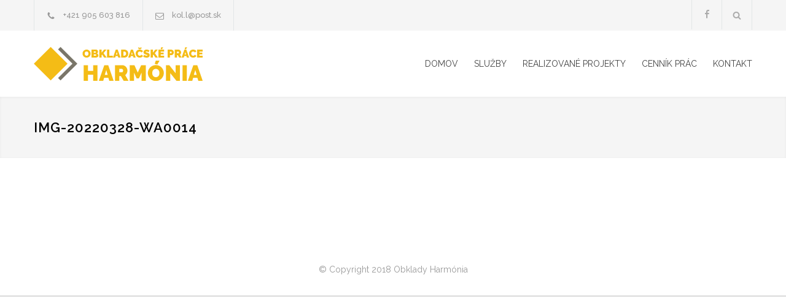

--- FILE ---
content_type: text/css; charset=utf-8
request_url: https://www.obkladacske-prace.sk/wp-content/plugins/sweet-alert-add-on-for-contact-form-7/css/alter-cf7.css?ver=6.8.3
body_size: -263
content:
/*
Hide default response output from CF7
*/

div.wpcf7 div.wpcf7-response-output {
display:none;
border:none;
opacity:0;
font-size:0;
}

--- FILE ---
content_type: text/css; charset=utf-8
request_url: https://www.obkladacske-prace.sk/wp-content/themes/renovate/style/animations.css?ver=6.8.3
body_size: 341
content:
.animated-element{visibility:hidden;position:relative;}
.fadeIn, .scale, .slideRight, .slideRightBack, .slideRight25, .slideRight200, .slideLeft, .slideLeftBack, .slideLeft50, .slideDown, .slideDownBack, .slideDown200, .slideUp, .slideUpBack, .width, .height{animation-timing-function:cubic-bezier(.75, 0, .25, 1);-webkit-animation-timing-function:cubic-bezier(.75, 0, .25, 1);visibility:visible !important;}
.slideRightBack, .slideLeftBack, .slideDownBack, .slideUpBack{opacity:0;}
.fadeIn{animation-name:fadeIn;-webkit-animation-name:fadeIn;}
@keyframes fadeIn{0%{opacity:0;}
100%{opacity:1;}
}
@-webkit-keyframes fadeIn{0%{opacity:0;}
100%{opacity:1;}
}
.scale{animation-name:scale;-webkit-animation-name:scale;}
@keyframes scale{0%{transform:scale(0.2);}
100%{transform:scale(1);}
}
@-webkit-keyframes scale{0%{-webkit-transform:scale(0.2);}
100%{-webkit-transform:scale(1);}
}
.slideRight{animation-name:slideRight;-webkit-animation-name:slideRight;}
@keyframes slideRight{0%{opacity:0;transform:translateX(-100%);}
100%{opacity:1;transform:translateX(0%);}
}
@-webkit-keyframes slideRight{0%{opacity:0;-webkit-transform:translateX(-100%);}
100%{opacity:1;-webkit-transform:translateX(0%);}
}
.slideRightBack{animation-name:slideRightBack;-webkit-animation-name:slideRightBack;}
@keyframes slideRightBack{0%{opacity:1;transform:translateX(0%);}
100%{opacity:0;transform:translateX(-100%);}
}
@-webkit-keyframes slideRightBack{0%{opacity:1;-webkit-transform:translateX(0%);}
100%{opacity:0;-webkit-transform:translateX(-100%);}
}
.slideRight25{animation-name:slideRight25;-webkit-animation-name:slideRight25;}
@keyframes slideRight25{0%{opacity:0;transform:translateX(-25%);}
100%{opacity:1;transform:translateX(0%);}
}
@-webkit-keyframes slideRight25{0%{opacity:0;-webkit-transform:translateX(-25%);}
100%{opacity:1;-webkit-transform:translateX(0%);}
}
.slideRight200{animation-name:slideRight200;-webkit-animation-name:slideRight200;}
@keyframes slideRight200{0%{opacity:0;transform:translateX(-200%);}
100%{opacity:1;transform:translateX(0%);}
}
@-webkit-keyframes slideRight200{0%{opacity:0;-webkit-transform:translateX(-200%);}
100%{opacity:1;-webkit-transform:translateX(0%);}
}
.slideLeft{animation-name:slideLeft;-webkit-animation-name:slideLeft;}
@keyframes slideLeft{0%{opacity:0;transform:translateX(100%);}
100%{opacity:1;transform:translateX(0%);}
}
@-webkit-keyframes slideLeft{0%{opacity:0;-webkit-transform:translateX(100%);}
100%{opacity:1;-webkit-transform:translateX(0%);}
}
.slideLeftBack{animation-name:slideLeftBack;-webkit-animation-name:slideLeftBack;}
@keyframes slideLeftBack{0%{opacity:1;transform:translateX(0%);}
100%{opacity:0;transform:translateX(100%);}
}
@-webkit-keyframes slideLeftBack{0%{opacity:1;-webkit-transform:translateX(0%);}
100%{opacity:0;-webkit-transform:translateX(100%);}
}
.slideLeft50{animation-name:slideLeft50;-webkit-animation-name:slideLeft50;}
@keyframes slideLeft50{0%{opacity:0;transform:translateX(50%);}
100%{opacity:1;transform:translateX(0%);}
}
@-webkit-keyframes slideLeft50{0%{opacity:0;-webkit-transform:translateX(50%);}
100%{opacity:1;-webkit-transform:translateX(0%);}
}
.slideDown{animation-name:slideDown;-webkit-animation-name:slideDown;}
@keyframes slideDown{0%{opacity:0;transform:translateY(-100%);}
100%{opacity:1;transform:translateY(0%);}
}
@-webkit-keyframes slideDown{0%{opacity:0;-webkit-transform:translateY(-100%);}
100%{opacity:1;-webkit-transform:translateY(0%);}
}
.slideDownBack{animation-name:slideDownBack;-webkit-animation-name:slideDownBack;}
@keyframes slideDownBack{0%{opacity:1;transform:translateY(0%);}
100%{opacity:0;transform:translateY(-100%);}
}
@-webkit-keyframes slideDownBack{0%{opacity:1;-webkit-transform:translateY(0%);}
100%{opacity:0;-webkit-transform:translateY(-100%);}
}
.slideDown200{animation-name:slideDown200;-webkit-animation-name:slideDown200;}
@keyframes slideDown200{0%{opacity:0;transform:translateY(-100%);}
100%{opacity:1;transform:translateY(0%);}
}
@-webkit-keyframes slideDown200{0%{opacity:0;-webkit-transform:translateY(-100%);}
100%{opacity:1;-webkit-transform:translateY(0%);}
}
.slideUp{animation-name:slideUp;-webkit-animation-name:slideUp;}
@keyframes slideUp{0%{opacity:0;transform:translateY(100%);}
100%{opacity:1;transform:translateY(0%);}
}
@-webkit-keyframes slideUp{0%{opacity:0;-webkit-transform:translateY(100%);}
100%{opacity:1;-webkit-transform:translateY(0%);}
}
.slideUpBack{animation-name:slideUpBack;-webkit-animation-name:slideUpBack;}
@keyframes slideUpBack{0%{opacity:1;transform:translateY(0%);}
100%{opacity:0;transform:translateY(100%);}
}
@-webkit-keyframes slideUpBack{0%{opacity:1;-webkit-transform:translateY(0%);}
100%{opacity:0;-webkit-transform:translateY(100%);}
}
.width{animation-name:width;-webkit-animation-name:width;}
@keyframes width{0%{width:0%;}
100%{width:100%;}
}
@-webkit-keyframes width{0%{width:0%;}
100%{width:100%;}
}
.height{animation-name:height;-webkit-animation-name:height;}
@keyframes height{0%{height:0%;}
100%{height:100%;}
}
@-webkit-keyframes height{0%{height:0%;}
100%{height:100%;}
}

--- FILE ---
content_type: text/css; charset=utf-8
request_url: https://www.obkladacske-prace.sk/wp-content/themes/renovate/style.css?ver=6.8.3
body_size: 10882
content:
/*
Theme Name: Renovate
Theme URI: https://themeforest.net/item/renovate-construction-renovation-wordpress-theme/11789093?ref=QuanticaLabs
Description: Renovate is a responsive and retina ready WordPress Theme best suitable for construction, renovation, remodeling or handyman business. The Theme comes with Cost Calculator Tool - a quick and easy way to get cost estimates for construction or remodeling services. Renovate includes Slider Revolution plugin, premium font icons, 12 page templates, sticky menu, touch friendly slider and carousels, ajax contact form and more. 
Author: QuanticaLabs
Author URI: https://themeforest.net/user/QuanticaLabs?ref=QuanticaLabs
License: GNU General Public License version 3.0
License URI: http://www.gnu.org/licenses/gpl-3.0.html
Version: 4.1
Text Domain: renovate
Tags: light, white, one-column, two-columns, three-columns, right-sidebar, flexible-width, custom-background, custom-header, custom-menu, editor-style, featured-images, flexible-header, full-width-template, microformats, sticky-post, theme-options, translation-ready
*/

.clearfix:after{font-size:0px;content:".";display:block;height:0px;visibility:hidden;clear:both;}
body{background:#E5E5E5;padding:0px;margin:0px;font-family:'Arial';font-size:14px;color:#444;}
a{text-decoration:none;outline:none;}
a:hover{text-decoration:underline;}
a img{display:block;transition:opacity 0.3s ease 0s;opacity:1;max-width:100%;height:auto;}
a:hover img{opacity:0.8;}
p.description,
.description p{font-size:16px;line-height:26px;margin-top:34px;}
p{color:#444;font-family:'Raleway';font-size:14px;line-height:24px;margin-top:24px;padding:0;}
p a,
table a,
.wpb_text_column a{color:#F4BC16;font-weight:600;}
strong{color:#000;}
blockquote{text-align:center;font-family:'Raleway';font-size:16px;color:#444;line-height:26px;}
blockquote:before{display:block;font-size:48px;color:#F4BC16;text-align:left;margin-bottom:10px;}
pre{font-family:'Courier new';font-size:14px;line-height:135%;background:url('images/code_background.png') repeat;text-shadow:0 1px 0 #FFF;zoom:1;filter:dropshadow(color=#ffffff, offx=0, offy=1);padding:0 5px;margin:0;overflow:auto;}
label{color:#25282A;font-family:'Raleway';}
.relative{position:relative;}
.responsive{display:block;width:100%;height:auto;}
input, textarea{font-family:'Raleway';border:1px solid #E2E6E7;font-size:14px;line-height:24px;padding:12px 15px;color:#444;margin:0;}
input[type='number']{appearance:textfield;-moz-appearance:textfield;-webkit-appearance:textfield;-webkit-appearance:none;}
input::-webkit-outer-spin-button,
input::-webkit-inner-spin-button{-webkit-appearance:none;}
table{width:100%;}
table td, table th{padding:18px 30px;font-family:'Raleway';font-size:14px;line-height:24px;}
table td, table th{border-left:1px solid #E2E6E7;}
table td:first-child, table th:first-child{text-align:right;border-left:none;}
.align-left table td:first-child, .align-left table th:first-child{text-align:left;}
table tr:nth-child(odd){background:#F5F5F5;}
.radius{border-radius:50%;-moz-border-radius:50%;-webkit-border-radius:50%;}
img.radius{max-width:100%;}
.float{float:left;}
.align-center{text-align:center;}
.align-left{text-align:left;}
.align-right{text-align:right;}
.padding-left-right-100{padding:0 100px !important;}
.padding-bottom-17{padding-bottom:17px;}
.padding-bottom-50{padding-bottom:50px !important;}
.padding-bottom-61{padding-bottom:61px;}
.padding-bottom-66{padding-bottom:66px;}
.padding-bottom-70{padding-bottom:70px;}
.padding-bottom-87{padding-bottom:87px;}
.padding-top-0{padding-top:0 !important;}
.padding-top-7{padding-top:7px;}
.padding-top-54{padding-top:54px;}
.padding-top-67{padding-top:67px;}
.padding-top-70{padding-top:70px;}
.padding-top-bottom-30{padding:30px 0;}
.margin-top-0{margin-top:0 !important;}
.margin-top-10{margin-top:10px !important;}
.margin-top-20{margin-top:20px;}
.margin-top-24{margin-top:24px;}
.margin-top-26{margin-top:26px;}
.margin-top-30{margin-top:30px;}
.margin-top-34{margin-top:34px !important;}
.margin-top-40{margin-top:40px !important;}
.margin-top-67{margin-top:67px;}
.margin-top-70{margin-top:70px !important;}
.margin-bottom-20{margin-bottom:20px;}
.margin-bottom-30{margin-bottom:30px;}
.nounderline,
.nounderline:hover{text-decoration:none;}
.top-border{border-top:1px solid #E2E6E7;}
.site-container{}
h1, h2, h3, h4, h5, h6{font-family:'Raleway';margin:0;padding:0;color:#000;font-weight:600;letter-spacing:1px}
h1 a, h2 a, h3 a, h4 a, h5 a, h6 a{color:#000;transition:opacity 0.3s ease 0s;opacity:1;}
h1 a:hover, h2 a:hover, h3 a:hover, h4 a:hover, h5 a:hover, h6 a:hover{opacity:0.6;text-decoration:none;}
h1{font-size:22px;line-height:34px;}
h2{font-size:29px;line-height:40px;}
h3{font-size:22px;line-height:34px;}
h4{font-size:18px;line-height:28px;}
h5{font-size:14px;line-height:24px;font-weight:700;}
h2.widgettitle,
h6{font-size:15px;line-height:24px;font-weight:500;letter-spacing:normal;}
h2.box-header{text-align:center;}
h2.box-header.align-left{text-align:left;}
h2.widgettitle:after,
.box-header:after{display:block;content:"";background:#F4BC16;width:40px;height:2px;margin-top:13px;}
.box-header.no-border::after{display:none;}
h2.box-header:after{width:80px;margin-left:auto;margin-right:auto;margin-top:20px;}
h2.box-header.align-left:after{margin-left:0;}
h3 .more{margin-left:50px;}
h2.widgettitle,
h6.box-header{border-bottom:1px solid #E2E6E7;}
h2.widgettitle:after,
h6.box-header:after{margin-bottom:-1px;}
.header-container{padding:26px 0;background:#FFF;}
.header-container .vertical-align-table{width:100%;}
.header-top-bar-container{background-color:#F5F5F5;}
.header-top-bar-container .header-toggle{display:none;clear:both;text-align:center;color:#444;padding:15px 0;}
.header-top-bar-container .header-toggle:hover{color:#000;}
.header-top-bar-container .header-toggle{-moz-transform:rotate(180deg);-webkit-transform:rotate(180deg);-o-transform:rotate(180deg);transform:rotate(180deg);-ms-filter:fliph;filter:fliph;}
.header-top-bar-container .header-toggle.active{-moz-transform:rotate(0);-webkit-transform:rotate(0);-o-transform:rotate(0);transform:rotate(0);}
.header-top-bar,
.header{width:1170px;margin-left:auto;margin-right:auto;}
.header .logo{width:370px;max-width:370px;}
.header .logo a img{transition:none;-moz-transition:none;-webkit-transition:none;}
.header .logo a:hover img{opacity:1;}
.header h1{font-size:37px;font-weight:900;color:#F4BC16;line-height:1;}
.header h1 a{color:#F4BC16;}
.header h1 a:hover{opacity:1;}
.page-header{-webkit-box-shadow:0 1px 4px 0 rgba(0, 0, 0, 0.05) inset;-moz-box-shadow:0 1px 4px 0 rgba(0, 0, 0, 0.05) inset;box-shadow:0 1px 4px 0 rgba(0, 0, 0, 0.05) inset;}
.page-header>.vc_inner{padding:33px 0;}
.page-header-left{display:table-cell;width:520px;vertical-align:middle;}
.page-header-left h1{text-transform:uppercase;}
.page-header-right{display:table-cell;width:650px;vertical-align:middle;}
.page-header-right label{float:left;}
.bread-crumb-container{float:right;padding:7px 0;}
.bread-crumb{float:left;}
.bread-crumb li{float:left;margin-left:3px;text-transform:uppercase;}
.bread-crumb-container label,
.bread-crumb li,
.bread-crumb li a{font-family:'Raleway';font-weight:500;font-size:13px;color:#999;line-height:20px;}
.bread-crumb li a{color:#444;}
.menu-container{width:800px;}
.menu-container nav{float:right;}
.header-container.sticky.move{position:fixed;top:0;width:100%;z-index:1001;padding:16px 0;box-shadow:0 2px 5px 0 rgba(0, 0, 0, 0.1);-moz-box-shadow:0 2px 5px 0 rgba(0, 0, 0, 0.1);-webkit-box-shadow:0 2px 5px 0 rgba(0, 0, 0, 0.1);}
.boxed .header-container.sticky.move{max-width:1310px;width:100%;}
.sf-menu{float:none;padding:0;margin:0;}
.sf-menu li{border:none;overflow:hidden;}
.sf-menu li, .sf-menu li:hover, .sf-menu li.sfHover, .sf-menu a:focus, .sf-menu a:hover, .sf-menu a:active{background:none #fff;}
.sf-menu li:hover a, .sf-menu li:hover a:visited{color:#F4BC16;}
.sf-menu li a, .sf-menu li a:visited{font-family:'Raleway';font-size:14px;font-weight:400;line-height:24px;color:#444444;padding:12px 0 12px 26px;border:none;}
.sf-menu a:hover,
.sf-menu a:visited:hover,
.sf-menu li.current-menu-item a,
.sf-menu li.current-menu-parent a,
.sf-menu li.current-menu-ancestor a{color:#F4BC16;}
body .header-container .menu-container .sf-menu>li:first-child>a{padding-left:0;}
.sf-menu li ul{border:1px solid #E2E6E7;}
.sf-menu li ul{width:218px;}
.sf-menu li:hover, .sf-menu li.sfHover{overflow:visible;}
.sf-menu li:hover ul, .sf-menu li.sfHover ul{top:48px;left:5px;}
.sf-menu li.left-flyout:hover ul, .sf-menu li.left-flyout.sfHover ul{left:auto;right:0;}
.sf-menu li.left-flyout:hover ul ul{left:-220px;}
.sf-menu>li:first-child:hover ul, .sf-menu>li:first-child.sfHover ul{left:-21px;}
.sf-menu li ul li{width:218px;height:auto;padding:0;border:none;}
.menu-container .sf-menu li:hover ul a,
.menu-container .sf-menu li.menu-item-has-children:hover ul a,
.menu-container .sf-menu li ul li a,
.menu-container .sf-menu li.menu-item-has-children:hover ul li.current-menu-item ul li a,
.menu-container .sf-menu li.menu-item-has-children:hover ul li.current-menu-parent ul li a,
.menu-container .sf-menu li.menu-item-has-children:hover ul li.current-menu-ancestor ul li a{color:#444;}
.menu-container .sf-menu li ul li a,
.menu-container .sf-menu li.current-menu-item ul li a,
.menu-container .sf-menu li.current-menu-parent ul li a,
.menu-container .sf-menu li.current-menu-ancestor ul li a,
.menu-container .sf-menu li.current-menu-parent.menu-item-has-children ul li a,
.menu-container .sf-menu li.current-menu-ancestor.menu-item-has-children ul li a,
.menu-container .sf-menu li.menu-item-has-children ul li a,
.menu-container .sf-menu li.menu-item-has-children:hover ul li a,
.menu-container .sf-menu li:hover ul li a{color:#444;border-top:1px solid #E2E6E7;background-color:#FFF;padding:13px 20px;background-image:none;}
body .menu-container .sf-menu li ul.sub-menu li:first-child>a{border-top:none;}
.menu-container .sf-menu li ul li.current-menu-item a,
.menu-container .sf-menu li ul li.current-menu-parent a,
.menu-container .sf-menu li ul li.current-menu-ancestor a,
.menu-container .sf-menu li.menu-item-has-children ul li a:hover,
.menu-container .sf-menu li.menu-item-has-children:hover ul li.current-menu-item a,
.menu-container .sf-menu li.menu-item-has-children:hover ul li.current-menu-parent a,
.menu-container .sf-menu li.menu-item-has-children:hover ul li.current-menu-ancestor a,
.menu-container .sf-menu li.menu-item-has-children:hover ul li.current-menu-item ul li a:hover,
.menu-container .sf-menu li.menu-item-has-children:hover ul li.current-menu-parent ul li a:hover,
.menu-container .sf-menu li.menu-item-has-children:hover ul li.current-menu-ancestor ul li a:hover,
.menu-container .sf-menu li.menu-item-has-children:hover ul li ul li.current-menu-item a,
.menu-container .sf-menu li.menu-item-has-children:hover ul li ul li.current-menu-parent a,
.menu-container .sf-menu li.menu-item-has-children:hover ul li ul li.current-menu-ancestor a,
.menu-container .sf-menu li:hover ul li.sfHover>a{color:#F4BC16;}
ul.sf-menu li li:hover ul, ul.sf-menu li li.sfHover ul,
ul.sf-menu>li:first-child li:hover ul, ul.sf-menu>li:first-child li.sfHover ul,
ul.sf-menu li li li:hover ul, ul.sf-menu li li li.sfHover ul{left:218px;z-index:2 !important;}
ul.sf-menu li li:first-child:hover ul, ul.sf-menu li li.sfHover:first-child ul,
ul.sf-menu li li:first-child li:first-child:hover ul, ul.sf-menu li li:first-child li.sfHover:first-child ul{top:-1px;}
.mobile-menu-container{display:none;}
.header .mobile-menu-switch,
.mobile-menu,
.mobile-menu-divider{display:none;margin-left:auto;margin-right:auto;}
.mobile-menu-divider{margin-top:15px;}
.mobile-menu li a{display:block;color:#25282A;background:#F0F0F0;font-size:14px;font-family:'Raleway';line-height:24px;padding:12px 20px;margin-bottom:1px;}
.mobile-menu li.current-menu-item>a,
.mobile-menu li.current-menu-ancestor ul li.current-menu-item a,
.mobile-menu li.current-menu-ancestor ul li.current-menu-parent ul li.current-menu-item a,
.mobile-menu li.current-menu-ancestor a,
.mobile-menu li.current-menu-ancestor ul li.current-menu-parent a,
.mobile-menu li.current-menu-ancestor ul li.current-menu-parent ul li.current-menu-parent a{background:#F4BC16;color:#FFF;}
.mobile-menu li ul a{font-size:14px;padding-left:40px;}
.mobile-menu li ul ul a{font-size:13px;padding-left:80px;}
.mobile-menu li.current-menu-ancestor ul a,
.mobile-menu li.current-menu-ancestor ul li.current-menu-item ul a,
.mobile-menu li.current-menu-ancestor ul li.current-menu-parent ul a,
.mobile-menu li.current-menu-ancestor ul li.current-menu-parent ul li.current-menu-item ul a,
.mobile-menu li.current-menu-ancestor ul li.current-menu-parent ul li.current-menu-parent ul a{color:#25282A;background:#F0F0F0;}
.mobile-menu-switch .line{display:block;width:30px;height:3px;background:#444;margin-top:6px;}
.mobile-menu-switch .line:first-child{margin-top:0;}
.mobile-menu-switch:hover .line{background:#F4BC16;}
.vertical-menu li{margin-top:10px;}
.vertical-menu li:first-child{margin-top:0;}
.vertical-menu li a{display:block;background:#F5F5F5;padding:18px 18px 18px 19px;font-family:'Raleway';line-height:24px;color:#444;}
.vertical-menu li.current-menu-item a,
.vertical-menu li:hover a{background:#F4BC16;}
.vertical-menu li.current-menu-item a,
.vertical-menu li:hover a,
.vertical-menu li.current-menu-item a:after,
.vertical-menu li:hover a:after{color:#FFF;}
.vertical-menu li a:after{float:right;color:#AAA;font-size:11px;margin-top:7px;font-family:"template";font-style:normal;font-variant:normal;font-weight:normal;line-height:1;text-transform:none;vertical-align:middle;content:"e";}
.theme-page{}
.page-margin-top,
.error404 .feature-item.feature-item-big h4.page-margin-top,
.page-template-404 .feature-item.feature-item-big h4.page-margin-top{margin-top:50px;}
.page-margin-top-section{margin-top:65px;}
.page-padding-top{padding-top:50px;}
.page-padding-top-section{padding-top:65px;}
.vertical-align-table{display:table;}
.vertical-align{display:table-row;}
.vertical-align-cell{display:table-cell;vertical-align:middle;}
body.image-1{background:url("images/backgrounds/images/image_1.jpg") fixed no-repeat center 0;}
body.image-2{background:url("images/backgrounds/images/image_2.jpg") fixed no-repeat center 0;}
body.image-3{background:url("images/backgrounds/images/image_3.jpg") fixed no-repeat center 0;}
body.image-4{background:url("images/backgrounds/images/image_4.jpg") fixed no-repeat center 0;}
body.image-5{background:url("images/backgrounds/images/image_5.jpg") fixed no-repeat center 0;}
body.pattern-1{background:url("images/backgrounds/patterns/pattern_1.png") fixed;}
body.pattern-2{background:url("images/backgrounds/patterns/pattern_2.png") fixed;}
body.pattern-3{background:url("images/backgrounds/patterns/pattern_3.png") fixed;}
body.pattern-4{background:url("images/backgrounds/patterns/pattern_4.png") fixed;}
body.pattern-5{background:url("images/backgrounds/patterns/pattern_5.png") fixed;}
body.pattern-6{background:url("images/backgrounds/patterns/pattern_6.png") fixed;}
body.pattern-7{background:url("images/backgrounds/patterns/pattern_7.png") fixed;}
body.pattern-8{background:url("images/backgrounds/patterns/pattern_8.png") fixed;}
body.pattern-9{background:url("images/backgrounds/patterns/pattern_9.png") fixed;}
body.pattern-10{background:url("images/backgrounds/patterns/pattern_10.png") fixed;}
body.overlay .background-overlay{display:block;}
.background-overlay{position:fixed;display:none;width:100%;height:100%;top:0;background:url("images/backgrounds/images/overlay.png");z-index:1;}
.site-container{background:#FFF;}
.site-container.boxed{max-width:1310px;margin-left:auto;margin-right:auto;box-shadow:0 0 15px rgba(0, 0, 0, 0.10);-moz-box-shadow:0 0 15px rgba(0, 0, 0, 0.10);-webkit-box-shadow:0 0 15px rgba(0, 0, 0, 0.10);}
body.overlay .site-container{position:relative;z-index:2;}
.flex-box{display:block;display:flex;display:-ms-flexbox;display:-webkit-flexbox;display:-webkit-flex;}
.flex-hide{display:none;}
@media all and (min-width:0\0) and (min-resolution:.001dpcm){.flex-hide{display:inline;}
.flex-hide.wpb_single_image img{width:100%;height:auto;}
}
.flex-box .vc_column_container{background-position:center center;background-size:cover;}
.site-container .vc_row{width:1170px;margin-left:auto;margin-right:auto;}
.site-container .vc_row .wpb_column .vc_row{width:auto;}
.site-container .vc_row.full-width .vc_col-sm-12.wpb_column .vc_row{width:1170px;}
.column .row{width:auto;}
.site-container .vc_row.full-width,
body .site-container .vc_row.full-width .wpb_column .vc_row.full-width{width:100%;}
.site-container .vc_row.full-width.flex-box>.vc_col-sm-6{width:50%;}
.site-container .vc_row.full-width>.vc_col-sm-4{width:33%;}
.site-container .vc_row.full-width.flex-box>.wpb_column{margin:0;}
.site-container .vc_row.gray{background:#F5F5F5;}
.site-container .vc_row.yellow{background:#F4BC16;}
.site-container .vc_row:after{font-size:0px;content:".";display:block;height:0px;visibility:hidden;clear:both;}
.column{position:relative;float:left;margin-left:30px;}
.column:first-child,
.column.first{margin-left:0;}
.vc_row .vc_col-sm-8 .vc_col-sm-6{width:370px;}
.column-1-3 .column-1-2{width:150px;}
.column-2-3 .column-1-3{width:210px;}
.vc_row .vc_col-sm-3,
.vc_row .vc_col-sm-6 .vc_col-sm-6{width:270px;}
.vc_row .vc_col-sm-9{width:870px;}
.vc_row .vc_col-sm-9 .vc_col-sm-9{width:645px;}
.vc_row .vc_col-sm-9 .vc_col-sm-6{width:420px;}
.column-right{float:right;}
.columns.no-width .column-left,
.columns.no-width .column-right{width:auto;}
.services-list .vc_row.wpb_row.vc_row-fluid{float:none;padding:0;background:transparent;margin-left:auto;margin-right:auto;border:none;}
.services-list li,
.team-box{position:relative;float:left;width:390px;background:#FFF;padding-bottom:26px;overflow:hidden;}
div.team-box{width:100%;}
.team-box{padding-bottom:0;background:transparent;}
.services-list.services-icons .vc_row{margin-top:30px;}
.services-list.services-icons .vc_row:first-child{margin-top:0;}
.services-list.services-icons li{width:570px;padding:40px 40px 36px;box-sizing:border-box;-moz-box-sizing:border-box;-webkit-box-sizing:border-box;}
.services-list.services-items-border.services-icons li{border:1px solid #E2E6E7;}
.services-list.services-icons li:nth-child(even){margin-left:30px;}
.services-list li .service-icon::before{float:left;font-size:48px;color:#F4BC16;border:1px solid #E2E6E7;padding:19px;border-radius:50%;-moz-border-radius:50%;-webkit-border-radius:50%;}
.services-list.services-icons li .service-content{margin-left:128px;}
.services-list li h4{margin-top:22px;text-align:center;}
.team-box h4{text-align:center;}
.services-list li h4.box-header::after,
.team-box h4.box-header::after{margin-top:23px;margin-left:auto;margin-right:auto;}
.team-box h4 span{display:block;font-weight:500;font-size:11px;color:#999;line-height:21px;letter-spacing:1px;padding-top:7px;}
.services-list li p,
.team-box p{text-align:center;font-family:'Raleway';font-size:14px;line-height:24px;padding:24px 25px 0;margin:0;}
.services-list.services-icons li h4{margin-top:-8px;}
.services-list.services-icons li h4,
.services-list.services-icons li p{text-align:left;}
.services-list.services-icons li p{padding:24px 0 0;}
.services-list.services-icons li h4.box-header::after{margin-left:0;margin-right:0;}
.services-list a>.re-preloader,
.team-box a>.re-preloader{height:260px;}
.services-list img,
.team-box img{max-width:100%;height:auto;}
.team-box ul.social-icons{display:none;position:absolute;background:transparent;}
.team-box ul.social-icons.social-static{position:static;display:block;background:#FFF;}
.team-box:hover ul.social-icons{display:block;}
.team-box .team-content{padding-top:23px;padding-bottom:26px;background:#FFF;position:relative;z-index:1;}
.single .team-box .team-content{background:#F5F5F5;}
.team-box ul.social-icons li{border:none;margin-left:1px;background:#FFF;}
.team-box ul.social-icons li a{padding:17px 18px;height:16px;}
.team-box ul.social-icons li:first-child{margin-left:0;}
.team-box ul.social-icons li:hover{background:#F4BC16;}
.team-box ul.social-icons li:hover a{color:#FFF;}
.projects-list{width:100%;transition:all 0.4s ease 0s;-webkit-transition:all 0.4s ease 0s;-moz-transition:all 0.4s ease 0s;}
.projects-list li{position:relative;float:left;width:25%;overflow:hidden;}
.projects-list.isotope li{width:270px;height:180px;margin-top:30px;}
.projects-list li img{width:100%;}
.projects-list a>.re-preloader{height:250px;}
.projects-list li .view{position:absolute;top:0;background:rgba(38, 38, 40, 0.5);width:100%;height:100%;opacity:0;transition:all 0.3s ease 0s;-webkit-transition:all 0.3s ease 0s;-moz-transition:all 0.3s ease 0s;}
.projects-list li:hover .view{opacity:1;}
.projects-list li .view .vertical-align-table{width:100%;height:100%;}
.projects-list li .view p.description{color:#FFF;margin-top:-20px;margin-bottom:55px;font-size:14px;line-height:24px;transition:all 0.3s ease 0s;-webkit-transition:all 0.3s ease 0s;-moz-transition:all 0.3s ease 0s;}
.projects-list li:hover .view p.description{margin-bottom:35px;}
.feature-item{position:relative;float:left;width:100%;}
.feature-item.feature-item-big{text-align:center;}
.feature-item:before{float:left;font-size:48px;margin-right:30px;color:#F4BC16;border:1px solid #E2E6E7;padding:19px;border-radius:50%;-moz-border-radius:50%;-webkit-border-radius:50%;}
.feature-item.feature-item-big:before{clear:both;float:none;display:block;width:60px;font-size:60px;margin-left:auto;margin-right:auto;padding:39px;}
.feature-item .featured-item-icon-url{position:absolute;width:88px;height:88px;left:0;top:0;}
.feature-item.feature-item-big .featured-item-icon-url{width:140px;height:140px;right:0;margin-left:auto;margin-right:auto;}
.featured-item-icon-url:hover{text-decoration:none;}
.feature-item h4{padding-bottom:5px;}
.feature-item p{font-family:'Raleway';font-size:14px;line-height:24px;padding:0;margin-top:19px;margin-left:118px;}
.feature-item.no-icon p{margin-left:0;}
.feature-item.feature-item-big h4{margin-top:35px;}
.feature-item.feature-item-big.no-icon h4{margin-top:0;}
.feature-item.feature-item-big h4:after{margin-top:20px;margin-left:auto;margin-right:auto;}
body .feature-item.feature-item-big p{width:80%;margin-left:auto;margin-right:auto;}
.vc_col-sm-3 .feature-item.feature-item-big p{width:100%;}
.feature-item.feature-item-big .ornament{position:relative;width:1px;height:20px;margin-left:auto;margin-right:auto;margin-bottom:13px;background:#E2E6E7;}
.feature-item.feature-item-big .ornament:after{position:absolute;content:"";border:1px solid #E2E6E7;border-radius:50%;-moz-border-radius:50%;-webkit-border-radius:50%;width:11px;height:11px;left:-6px;bottom:-13px;}
.error404 .feature-item.feature-item-big h4,
.page-template-404 .feature-item.feature-item-big h4{font-size:29px;line-height:40px;padding-bottom:0;}
.error404 .feature-item.feature-item-big h4:after,
.page-template-404 .feature-item.feature-item-big h4:after{width:80px;}
.error404 .feature-item.feature-item-big p,
.page-template-404 .feature-item.feature-item-big p{font-size:16px;line-height:26px;margin-top:34px;}
.timeline-item .timeline-left{width:190px;min-width:190px;}
.timeline-item .label-container{position:relative;}
.timeline-item .label-container .timeline-circle{position:absolute;display:block;width:19px;height:19px;top:4px;right:-11px;border:1px solid #E2E6E7;border-radius:50%;-moz-border-radius:50%;-webkit-border-radius:50%;background:#FFF;}
.timeline-item .label-container .timeline-circle::after{content:"";display:block;width:7px;height:7px;margin-left:6px;margin-top:6px;background:#F4BC16;border-radius:50%;-moz-border-radius:50%;-webkit-border-radius:50%;}
.timeline-item label{float:right;max-width:100px;overflow:hidden;font-family:'Raleway';font-weight:500;color:#FFF;font-size:13px;line-height:20px;background:#F4BC16;padding:4px 15px 6px 20px;white-space:nowrap;}
.timeline-item .label-triangle{float:right;width:0;height:0;margin-right:40px;border-style:solid;border-width:15px 0 15px 15px;border-color:transparent transparent transparent #F4BC16;}
.timeline-content{padding:22px 0 26px 40px;border-left:1px solid #E2E6E7;}
.timeline-content span.timeline-title{margin-right:10px;}
.timeline-content span.timeline-subtitle{font-family:'Raleway';font-weight:500;font-size:11px;color:#999;line-height:16px;letter-spacing:1px;margin-top:9px;}
.testimonials-container{position:relative;}
.testimonials-container .caroufredsel_wrapper_testimonials{width:1050px !important;left:60px !important;}
.testimonials-container.type-small .caroufredsel_wrapper_testimonials{width:100% !important;left:0 !important;}
.testimonials-list li{float:left;width:1050px;text-align:center;}
.testimonials-list li::before{display:block;width:48px;font-size:48px;margin-left:auto;margin-right:auto;color:#FFF;border:1px solid #E2E6E7;padding:19px;border-radius:50%;-moz-border-radius:50%;-webkit-border-radius:50%;}
.testimonials-list .ornament{position:relative;width:1px;height:20px;margin-left:auto;margin-right:auto;margin-bottom:13px;background:#E2E6E7;}
.testimonials-list .ornament::after{position:absolute;content:"";border:1px solid #E2E6E7;border-radius:50%;-moz-border-radius:50%;-webkit-border-radius:50%;width:11px;height:11px;left:-6px;bottom:-13px;}
.testimonials-list p{font-family:'Raleway';font-weight:300;font-size:21px;color:#FFFFFF;line-height:36px;padding:29px 50px 0;margin-top:0;}
.testimonials-list p::after{display:block;content:"";background:#F4BC16;width:40px;height:2px;margin-top:30px;margin-bottom:34px;margin-left:auto;margin-right:auto;}
.testimonials-list .author{font-family:'Raleway';font-weight:500;font-size:13px;color:#FFF;line-height:20px;}
.testimonials-list .author-details{margin-top:7px;font-family:'Raleway';font-weight:500;font-size:11px;color:#FFF;line-height:16px;letter-spacing:1px;}
.testimonials-container .re-carousel-pagination{position:absolute;right:0;top:-52px;}
.testimonials-container .re-carousel-pagination a{margin-top:0;}
.type-small .testimonials-list p{font-size:16px;line-height:26px;color:#444;border:1px solid #E2E6E7;padding:33px 40px 37px;}
.type-small .testimonials-list p::after{content:none;}
.type-small .testimonials-list .ornament{float:left;margin-left:44px;margin-right:43px;height:101px;}
.type-small .testimonials-list .ornament::after{background:#FFF;bottom:0;top:-7px;}
.type-small .testimonials-list .ornament::before{position:relative;display:block;color:#F4BC16;background:#FFF;width:48px;font-size:48px;top:26px;left:-44px;border:1px solid #E2E6E7;padding:19px;border-radius:50%;-moz-border-radius:50%;-webkit-border-radius:50%;}
body .type-small .testimonials-list .ornament.empty-circle{height:79px;margin-right:6px;}
body .type-small .testimonials-list .ornament.empty-circle::before{content:"";width:11px;height:11px;top:66px;left:-6px;padding:0;}
.type-small .testimonials-list .author-details-box{float:left;margin-top:50px;margin-left:30px;}
.type-small .testimonials-list .author{color:#444;}
.type-small .testimonials-list .author-details{color:#999;}
.vc_col-sm-6 .type-small .testimonials-list li,
.vc_col-sm-4 .type-small .testimonials-list li{width:570px;text-align:left;margin-right:30px;}
.vc_col-sm-4 .type-small .testimonials-list li{width:370px;}
.our-clients-list-container{overflow:hidden;text-align:center;}
.our-clients-list li{float:left;width:170px;height:120px;margin-right:30px;}
.our-clients-list li img{width:100%;height:auto;}
.our-clients-list.type-list li{position:relative;margin-right:-1px;border:1px solid #E2E6E7;width:33%;height:150px;text-align:center;}
.our-clients-list.type-list li:nth-child(n+4){margin-top:-1px;}
.our-clients-list.type-list .our-clients-item-container{display:inline-block;}
.our-clients-list.type-list li .vertical-align-cell{text-align:center;height:150px;}
.contact-details-box:before{display:block;float:left;width:48px;height:48px;font-size:48px;color:#F4BC16;background:#FFF;border:1px solid #FFF;padding:19px;margin-right:30px;border-radius:50%;-moz-border-radius:50%;-webkit-border-radius:50%;}
.contact-details-box h4{color:#FFF;}
.contact-details-box p{font-family:'Raleway';font-size:16px;line-height:26px;color:#FFF;padding:1em 0;margin:0;}
.contact-details-box p a{color:#FFF;}
.slider-control{position:absolute;width:26px;height:26px;color:#FFF;border:1px solid #E2E6E7;padding:16px;left:0;top:43%;font-size:24px;z-index:1;border-radius:50%;-moz-border-radius:50%;-webkit-border-radius:50%;transition:all 0.3s ease 0s;-webkit-transition:all 0.3s ease 0s;-moz-transition:all 0.3s ease 0s;}
.slider-control.right{left:auto;right:0;-moz-transform:scaleX(-1);-webkit-transform:scaleX(-1);-o-transform:scaleX(-1);transform:scaleX(-1);-ms-filter:fliph;filter:fliph;}
.slider-control:hover{background:#F4BC16;border-color:#F4BC16;}
.re-parallax{background-attachment:fixed;background-size:cover;background-position:center 0;}
.re-parallax,
.re-parallax h2,
.re-parallax h4,
.re-parallax p,
.re-parallax .feature-item::before{color:#FFF;}
span.number,
span.odometer.number{margin-top:10px;font-family:'Raleway';font-weight:100;font-size:80px;color:#FFF;visibility:visible;}
span.number:after,
span.odometer.number:after{display:block;content:"";background:#F4BC16;width:40px;height:2px;margin:20px auto 0;}
.blog>li{clear:both;float:left;margin-top:70px;}
.blog.two-columns>li,
.blog.three-columns>li{clear:none;margin-top:0;}
.layout-column .blog.three-columns>li{float:none;margin-top:50px;}
.blog.two-columns{margin-top:70px;}
.blog.three-columns{margin-top:50px;}
.blog>li:first-child,
.blog.small>li:first-child,
.blog.two-columns:first-child,
.blog.three-columns:first-child,
.layout-column .blog.three-columns>li:first-child{margin-top:0;}
.blog .post-image,
.blog .post-content,
.blog .post-details,
.blog .post-content-details li{float:left;}
.blog .post-content h2,
.blog .post-content h3,
.blog.three-columns h4.box-header,
.blog.horizontal-carousel h4{text-transform:uppercase;}
.blog .post-content ol li,
.blog .post-content ul li{padding-top:3px;padding-bottom:3px;}
.blog .post-details{width:90px;margin-right:30px;font-family:'Raleway';font-weight:500;font-size:13px;color:#999;line-height:20px;}
.blog .post-details a{color:#999;}
.blog .post-content{width:750px;}
.blog .post-content .re-preloader{height:300px;}
.blog .post-content .row{width:auto;}
.blog.small .post-content{width:160px;}
.blog .post-details li{border-top:1px solid #E2E6E7;border-right:1px solid #E2E6E7;text-align:center;padding:10px 0;}
.blog .post-details li:first-child{border-top:none;}
.blog .post-details .date h2,
.blog .post-details li:before{color:#F4BC16;}
.blog .post-details li.date:before{display:none;}
.blog .post-details li:before{display:block;margin-bottom:2px;font-size:14px;}
.blog .post-content-details{margin-bottom:16px;}
.blog ul.post-content-details li{font-family:'Raleway';font-weight:500;font-size:13px;color:#999;line-height:20px;margin-left:10px;padding:0;}
.blog .post-content-details li:first-child{margin-left:0;}
.blog .post-content-details li a{color:#444;}
.blog p{margin-top:34px;}
.blog.horizontal-carousel p{margin-top:24px;}
.blog .post-image{width:100%;margin-bottom:25px;}
.blog.small>li{margin-top:30px;}
.blog.small .post-content a{display:block;font-family:'Raleway';font-size:14px;color:#444444;line-height:24px;}
.blog.small .post-image{width:auto;margin-bottom:0;margin-right:20px;}
.blog.small li .post-details{width:auto;clear:both;margin-top:13px;margin-right:0;}
.blog.small li .post-details li{text-align:left;padding:0;border:none;}
.vc_row .vc_col-sm-6 .blog .post-content,
.vc_row .blog .vc_col-sm-6 .post-content{width:450px;}
.blog.three-columns .post-details{width:100%;margin-right:0;border-bottom:1px solid #E2E6E7;margin-bottom:20px;}
.blog.three-columns .post-details li{float:left;border-top:none;padding:10px 20px;}
.blog.three-columns .post-details li:first-child{padding-left:0;}
.blog.three-columns .post-details li:last-child{border-right:none;padding-right:0;}
.blog.three-columns .post-details li::before,
.blog.three-columns .post-details li.date:before{display:inline;margin-bottom:0;margin-right:10px;}
.blog.three-columns .post-details li.date h2{display:inline;margin:0 2px;color:#999;font-size:13px;font-weight:500;line-height:1;}
.blog.three-columns .post-details li.date h2::after{content:",";}
.caroufredsel-wrapper{width:100% !important;margin:0 !important;overflow:hidden;}
.blog.horizontal-carousel .post{margin-left:0;margin-right:30px;}
.horizontal-carousel{display:none;transition:opacity 0.4s ease-in-out 0s;}
.carousel-container{position:relative;text-align:center;}
.re-carousel-pagination{display:block;}
.re-carousel-pagination a{display:inline-block;width:1px;height:1px;background:#E2E6E7;border:5px solid #E2E6E7;border-radius:50%;-moz-border-radius:50%;-webkit-border-radius:50%;margin-left:10px;margin-top:50px;}
.re-carousel-pagination a:first-child{margin-left:0;}
.re-carousel-pagination a.selected,
.re-carousel-pagination a:hover{border-color:#F4BC16;background:#F4BC16;}
.re-carousel-pagination span{display:none;}
.post.single blockquote, .post.single p, .post.single h3, .post.single h4{margin-top:24px;}
.post.single p{padding:1em 0;}
.post.single blockquote::before{content:"u";height:48px;line-height:52px;font-family:"streamline-small" !important;font-style:normal !important;font-variant:normal !important;font-weight:normal !important;line-height:1;text-transform:none !important;vertical-align:middle;}
.post.single blockquote p{padding:0;margin:0;font-size:16px;line-height:26px;}
.post.single .post-content img{max-width:100%;}
.widget_categories ul,
.widget_archive ul,
.widget_tag_cloud .tagcloud{margin-top:30px;}
.widget_categories li,
.widget_archive li,
.widget_tag_cloud a,
.taxonomies li{float:left;margin-right:7px;margin-bottom:7px;}
.widget_categories a,
.widget_archive a,
.widget_tag_cloud a,
.taxonomies a{display:block;border:1px solid #E2E6E7;color:#999;line-height:16px;letter-spacing:1px;font-family:'Raleway';font-size:11px;font-weight:500;padding:10px 12px;text-align:left;text-transform:uppercase;}
.widget_tag_cloud a{font-size:11px !important;}
.widget_categories a:hover,
.widget_archive a:hover,
.widget_tag_cloud a:hover,
.taxonomies a:hover{color:#FFF;background:#F4BC16;border-color:#F4BC16;}
.full-width>.widget_categories li,
.full-width>.widget_archive li,
.full-width>.widget_tag_cloud li,
.taxonomies.full-width li{width:100%;margin-right:0;}
.widget_categories a span,
.widget_archive a span,
.widget_tag_cloud a span,
.taxonomies a span{float:right;margin-left:5px;}
.buttons li{margin-top:10px;}
.buttons li:first-child{margin-top:0;}
.re-action-button{display:block;background:#F5F5F5;padding:18px 18px 18px 62px;font-family:'Raleway';line-height:24px;color:#444;}
.re-action-button:before{color:#F4BC16;float:left;font-size:24px;margin-right:19px;margin-left:-43px;}
a.re-action-button.selected,
a.re-action-button:hover{background:#F4BC16;color:#FFF;}
a.re-action-button.selected:before,
a.re-action-button:hover:before{color:#FFF;}
.announcement{width:100%;padding:30px 0;}
.vc_row.full-width>.vc_col-sm-12>.wpb_wrapper>.announcement{width:1170px;margin-left:auto;margin-right:auto;}
.announcement .vertical-align-cell:before{float:left;font-size:48px;margin-right:30px;color:#F4BC16;border:1px solid #E2E6E7;padding:19px;border-radius:50%;-moz-border-radius:50%;-webkit-border-radius:50%;}
.announcement .vertical-align{height:88px;}
.announcement h3{margin-left:118px;}
.announcement p.description{margin-top:14px;margin-left:118px;}
.announcement .vc_row .vc_col-sm-3{width:auto;float:right;margin-left:0;}
.call-to-action{border:1px solid #E2E6E7;padding:30px 18px 47px;text-align:center;}
.call-to-action:before{display:block;width:48px;height:48px;font-size:48px;margin-right:30px;color:#F4BC16;border:1px solid #E2E6E7;padding:19px;margin-left:auto;margin-right:auto;border-radius:50%;-moz-border-radius:50%;-webkit-border-radius:50%;}
.call-to-action h4{margin-top:22px;}
.call-to-action p{margin-top:17px;margin-bottom:43px;}
.call-to-action .more{margin-top:28px;}
.comment-form input,
.comment-form textarea,
.contact-form input,
.contact-form textarea{box-sizing:border-box;-moz-box-sizing:border-box;-webkit-box-sizing:border-box;width:100%;}
.comment-form input,
.contact-form input{margin-top:20px;}
.comment-form .block:first-child input,
.contact-form .block:first-child input{margin-top:0;}
.comment-form textarea,
.contact-form textarea{height:190px;resize:none;}
.comment-form [type='submit'],
.contact-form [type='submit']{width:auto;font-size:12px;color:#25282a;margin-top:0;outline:none;}
#cancel-comment{display:none;font-size:12px;margin-right:20px;color:#F4BC16;}
.comment-form p,
.contact-form p{margin-top:14px;}
.comment-form .hint,
.contact-form .hint{color:#999;}
::-webkit-input-placeholder{color:#999;}
:-moz-placeholder{color:#999;opacity:1;}
::-moz-placeholder{color:#999;opacity:1;}
:-ms-input-placeholder{color:#999;}
.ui-tooltip-error .ui-tooltip-content,
.ui-tooltip-success .ui-tooltip-content{font-size:13px;font-family:arial;color:#FFF;}
.ui-tooltip-error .ui-tooltip-content,
.ui-tooltip-success .ui-tooltip-content{border:none;}
.ui-tooltip-content{padding:10px 20px 10px 20px;}
.ui-tooltip-error .ui-tooltip-content{background:#E9431C;}
.ui-tooltip-success .ui-tooltip-content{background:#61911B;}
.comment{margin-top:30px;}
#comments-list>.comment:first-child{margin-top:40px;}
.comment-author-avatar{float:left;width:90px;height:90px;}
.posted-by abbr,
.bypostauthor{font-family:'Raleway';color:#999;font-size:13px;margin-top:7px;font-weight:500;line-height:20px;border:none;text-decoration:none;}
.posted-by .in-reply{margin-left:5px;color:#ABABAB;}
#comments-list .comment-details{float:left;width:750px;margin-left:30px;}
#comments-list .comment-details p{font-family:'Raleway';font-size:14px;line-height:24px;border-bottom:1px solid #E2E6E7;padding:24px 0;margin-top:0;}
#comments-list .children{clear:both;float:left;margin-left:120px;}
#comments-list .children .children{margin-left:0;}
#comments-list .children .comment-details{width:630px;}
#comments-list .comment-details .more{float:right;color:#999;margin-top:-22px;font-weight:500;font-size:11px;line-height:16px;}
#comments-list .comment-details .more:hover{color:#FFF;}
.pagination{clear:both;float:right;}
.pagination li{font-family:'Raleway';float:left;margin-left:7px;}
.pagination li:first-child{margin-left:0;}
.pagination li a,
.pagination li span{display:block;color:#999;font-size:16px;width:35px;padding:9px 0 10px;border:1px solid #E2E6E7;text-align:center;}
.pagination li a:hover,
.pagination li.selected a,
.pagination li.selected span,
.pagination.post-pagination span,
.pagination.post-pagination a:hover span{color:#FFF;background-color:#F4BC16;border-color:#F4BC16;}
.pagination.post-pagination a span{color:#999;background:#FFF;padding:0;border:none;}
.list li{list-style:none;padding-top:3px;padding-bottom:3px;font-family:'Raleway';font-size:14px;line-height:24px;padding-left:30px;border:none;}
.list li a{color:#F4BC16;font-weight:600;}
li.template-bullet:before{color:#F4BC16;padding-right:15px;margin-left:-30px;vertical-align:text-top;}
.ui-tabs-nav{width:100%;padding:0;margin:0;list-style:none;box-sizing:content-box;-moz-box-sizing:content-box;-webkit-box-sizing:content-box;background:none;border:none;text-align:center;}
.tabs.align-left .ui-tabs-nav{text-align:left;}
.tabs.align-left .ui-tabs-panel{text-align:left;}
.ui-tabs-nav li{position:relative;display:inline-block;padding:0;border:none;list-style:none;text-align:center;margin-left:30px;}
.ui-tabs-nav li:first-child{margin-left:0;}
.small.gray .ui-tabs-nav li a{background:#F5F5F5;}
.small .ui-tabs-nav li{margin-right:10px;margin-bottom:10px;margin-left:0}
.small .ui-tabs-nav li a,
.small .ui-tabs-nav li a.none{min-width:0;padding:15px 20px;}
.ui-tabs-nav a:before{display:block;margin-left:auto;margin-right:auto;font-size:48px;color:#F4BC16;padding:20px 20px 12px;}
.ui-tabs-nav li a{display:block;min-width:180px;text-align:center;font-size:14px;color:#444;background:#FFF;padding:10px 0 23px;border:none;font-family:'Raleway';line-height:24px;outline:none;text-decoration:none;}
.ui-tabs-nav li a.none{padding:23px 0;}
.ui-tabs-nav li:last-child a{border-right:none;}
.ui-tabs-nav li a:hover,
.ui-tabs-nav li a.selected,
.ui-tabs-nav li.ui-tabs-active a,
.small.gray .ui-tabs-nav li a:hover,
.small.gray .ui-tabs-nav li a.selected,
.small.gray .ui-tabs-nav li.ui-tabs-active a{background:#F4BC16;color:#FFF;}
.ui-tabs-nav li a:hover:before,
.ui-tabs-nav li a.selected:before,
.ui-tabs-nav li.ui-tabs-active a:before{color:#FFF;}
.ui-tabs-nav li.ui-tabs-active:after{content:"";display:inline;position:absolute;border-style:solid;border-width:9px 9px 0;border-color:#F4BC16 transparent;bottom:-9px;margin-left:-9px;}
.small .ui-tabs-nav li.ui-tabs-active:after{display:none;}
.tabs .ui-tabs-panel{text-align:center;padding:42px 0 0;}
.small .ui-tabs-panel{padding:0;}
.tabs .ui-tabs-panel p{font-family:'Raleway';font-size:14px;line-height:24px;padding:34px 0 0;margin-top:0;}
.small .ui-tabs-panel p{padding:24px 0 0;margin:0;}
.tabs .ui-tabs-panel h4.box-header:after{margin-left:auto;margin-right:auto;}
.accordion .ui-accordion-content{padding:30px 0 20px;}
.accordion .ui-accordion-header{padding:16px 15px;cursor:pointer;border-bottom:1px solid #E2E6E7;font-family:'Raleway';line-height:24px;transition:padding-left 300ms, padding-right 300ms;-webkit-transition:padding-left 300ms, padding-right 300ms;-moz-transition:padding-left 300ms, padding-right 300ms;transition-timing-function:ease;-webkittransition-timing-function:ease;-mozkittransition-timing-function:ease;}
.accordion .ui-accordion-header h3{font-size:14px;line-height:24px;font-weight:400;letter-spacing:normal;margin-top:2px;margin-bottom:1px;margin-left:39px;}
.accordion .ui-accordion-header.ui-state-active{background-color:#F4BC16;border-bottom-color:#F4BC16;}
.accordion .ui-accordion-header.ui-state-active h3{color:#FFF;}
.accordion .ui-accordion-header.ui-state-active .ui-accordion-header-icon{color:#FFF;}
.accordion .ui-accordion-header .ui-accordion-header-icon{float:left;margin-right:15px;font-size:24px;color:#F4BC16;text-indent:0;}
.accordion .ui-accordion-header:hover{padding-left:25px;padding-right:5px;}
.accordion .ui-accordion-header.ui-state-active:hover{padding:16px 15px;}
.accordion p:first-child{margin:0;}
.accordion .list li{border:none;}
.re-preloader{display:block;height:auto;min-height:20px;background:url('images/preloader.gif') no-repeat center center;}
.blog .post-content>a>img,
.blog.three-columns li>a>img,
.post.single .post-image img,
.services-list a>img,
.team-box img,
.projects-list a>img,
.our-clients-list,
.re-preload>img,
.wpb_single_image img{display:none;}
.blog.horizontal-carousel.three-columns li>a>img,
.our-clients-list.type-list{display:block;}
.projects-list.isotope li>a,
.projects-list.isotope a>img{display:block;width:270px;height:180px;}
.re-preload .re-preloader{height:200px;}
.header-top-bar .contact-details{float:left;}
.contact-details li{float:left;border-right:1px solid #E2E6E7;font-family:'Raleway';font-weight:500;font-size:13px;color:#999999;line-height:20px;padding:15px 20px;}
.contact-details li a{color:#999;}
.contact-details li:first-child{border-left:1px solid #E2E6E7;}
.contact-details li:before{font-size:14px;margin-right:10px;}
.social-icons{list-style:none;padding:0;}
.social-icons li{float:left;width:auto;padding:0;border-right:1px solid #E2E6E7;}
.social-icons li:first-child{border-left:1px solid #E2E6E7;}
.social-icons a{display:block;color:#AAA;}
.social-icons a:hover{color:#444;}
.social-icons a:before{display:block;text-align:center;font-size:14px;}
.header-top-bar .social-icons{float:right;}
.social-icons li a{width:14px;padding:17px;}
.social-icons.yellow li{background:#F4BC16;border:2px solid #F4BC16;margin-left:1px;}
.social-icons.yellow li:hover{background:transparent;}
.social-icons.yellow li a{padding:16px;}
.social-icons.yellow li a:before{color:#FFF;}
.social-icons.yellow li a:hover:before{color:#000;}
.social-icons.yellow li:first-child{margin-left:0;}
.header-top-bar .search-container{float:right;position:relative;}
.search-container .template-search{display:block;font-size:14px;padding:17px;border-right:1px solid #E2E6E7;color:#AAA;}
.template-search:hover{color:#444;}
.header-top-bar .search-form{position:absolute;display:none;width:179px;right:0;padding:12px 10px;margin-top:5px;background:#F5F5F5;z-index:99;}
.search-form .search-input{float:left;width:91px;color:#444;font-size:14px;background:#FFF;border:1px solid #E2E6E7;margin:0;padding:12px 14px 12px 12px;}
.search-form .search-input.hint{color:#858d94;}
.search-form .search-input::-webkit-input-placeholder{color:#858d94;}
.search-form .search-input:-moz-placeholder{color:#858d94;opacity:1;}
.search-form .search-input::-moz-placeholder{color:#858d94;opacity:1;}
.search-form .search-input:-ms-input-placeholder{color:#858d94;}
.search-form .search-submit-container{position:relative;float:right;}
.search-form .search-submit-container .template-search{padding:18px 18px 17px 18px;border:none;}
.search-form .search-submit-container:hover .template-search{color:#444;}
.search-form .search-submit{position:absolute;width:50px;height:50px;background:none;padding:0;top:0;left:0;cursor:pointer;}
.footer-row .search-container{margin-top:30px;}
.footer-row .search-container>.template-search{display:none;}
.footer-row .search-form .search-submit-container{float:left;margin-left:10px;}
.ui-slider{position:relative;text-align:left;}
.ui-slider .ui-slider-handle{position:absolute;z-index:2;cursor:default;-ms-touch-action:none;touch-action:none;}
.ui-slider .ui-slider-range{position:absolute;z-index:1;font-size:.7em;display:block;border:0;background-position:0 0;}
.ui-slider.ui-state-disabled .ui-slider-handle,
.ui-slider.ui-state-disabled .ui-slider-range{filter:inherit;}
.ui-slider-horizontal .ui-slider-handle{margin-left:-.6em;}
.ui-slider-horizontal .ui-slider-range{top:0;height:100%;}
.ui-slider-horizontal .ui-slider-range-min{left:0;}
.ui-slider-horizontal .ui-slider-range-max{right:0;}
.ui-menu .ui-menu-icon{left:auto;right:0;}
.ui-selectmenu-menu{padding:0;margin:0;position:absolute;top:0;left:0;display:none;}
.ui-selectmenu-menu .ui-menu{overflow:auto;overflow-x:hidden;padding-bottom:1px;}
.ui-selectmenu-menu .ui-menu .ui-selectmenu-optgroup{font-size:1em;font-weight:bold;line-height:1.5;padding:2px 0.4em;margin:0.5em 0 0 0;height:auto;border:0;}
.ui-selectmenu-open{display:block;}
.ui-selectmenu-button{display:inline-block;overflow:hidden;position:relative;text-decoration:none;cursor:pointer;}
.ui-selectmenu-button span.ui-icon{right:0;position:absolute;text-indent:0;}
.ui-selectmenu-button span.ui-selectmenu-text{text-align:left;display:block;overflow:hidden;text-overflow:ellipsis;white-space:nowrap;}
.cost-calculator-box{padding:30px;background:#F5F5F5;margin-top:1px;}
.vc_row .vc_col-sm-8 .cost-calculator-box .vc_col-sm-6{width:340px;}
.cost-calculator-box:before{float:left;font-size:48px;margin-right:30px;color:#F4BC16;border:1px solid #E2E6E7;padding:19px;border-radius:50%;-moz-border-radius:50%;-webkit-border-radius:50%;}
.cost-calculator-box:first-child{margin-top:0;}
.cost-calculator-box label{float:left;font-family:'Raleway';font-size:14px;line-height:24px;border-left:4px solid #F4BC16;padding:14px 0 12px 15px;}
.cost-calculator-box .cost-slider-container{float:right;margin-left:30px;}
.cost-calculator-box input{float:right;width:40px;margin-left:30px;margin-top:0;box-sizing:content-box;-moz-box-sizing:content-box;-webkit-box-sizing:content-box;}
.cost-calculator-box input.big{width:370px;}
.cost-calculator-box .checkbox-label{float:right;border:1px solid #E2E6E7;background:#FFF;padding:1px 7px 4px;margin-top:9px;cursor:pointer;}
.cost-calculator-box .checkbox-label:before{color:#FFF;}
.cost-calculator-box input[type="checkbox"]{display:none;}
.cost-calculator-box input[type="checkbox"]:checked+.checkbox-label:before{color:#F4BC16;}
.cost-calculator-box.cost-calculator-contact input{width:100%;margin-top:20px;box-sizing:border-box;-moz-box-sizing:border-box;-webkit-box-sizing:border-box;}
.cost-calculator-box.cost-calculator-contact .block:first-child input{margin-top:0;}
.cost-calculator-box.cost-calculator-contact input[type='submit']{width:auto;margin-top:0;}
.cost-calculator-sum{text-align:right;margin-top:10px;}
.contact-form .cost-calculator-box p{margin-top:14px;padding:0;}
.cost-calculator-price{font-family:'Raleway';font-weight:300;font-size:40px;color:#F4BC16;}
.ui-slider{float:right;width:300px;margin-top:20px;background-color:#E2E6E7;border-radius:5px;}
.ui-slider-horizontal{height:10px;}
.ui-slider .ui-slider-handle{cursor:pointer;width:28px;height:28px;top:-10px;border:1px solid #E2E6E7;border-radius:50%;-moz-border-radius:50%;-webkit-border-radius:50%;background:#FFF;}
.ui-slider-handle:after{content:"";display:block;width:10px;height:10px;margin-left:9px;margin-top:9px;background:#F4BC16;border-radius:50%;-moz-border-radius:50%;-webkit-border-radius:50%;}
.ui-slider-handle .cost-slider-tooltip{position:absolute;min-width:50px;left:-11px;top:35px;}
.ui-slider-handle .cost-slider-tooltip .value{width:100%;font-family:'Raleway';color:#FFF;background:#F4BC16;padding:12px 0;text-align:center;}
.ui-slider-handle .cost-slider-tooltip .arrow{width:100%;height:8px;text-align:center;}
.ui-slider-handle .cost-slider-tooltip .arrow::before{content:"";border-color:#F4BC16 transparent;border-style:solid;border-width:0 8px 8px;width:1px;margin-left:auto;margin-right:auto;display:block;position:relative;}
.ui-slider-range-min{background:#F4BC16;border-radius:5px;}
.ui-selectmenu-button{float:right;font-family:'Raleway';border:1px solid #E2E6E7;margin:0;background:#FFF;}
.ui-selectmenu-button span.ui-selectmenu-text{padding:12px 40px 12px 15px;line-height:24px;font-size:14px;color:#444;}
.ui-selectmenu-button .ui-icon{color:#444;border-left:1px solid #E2E6E7;padding:16px 12px 17px;}
.ui-selectmenu-button.ui-corner-top .ui-icon,
.ui-selectmenu-button:hover .ui-icon{color:#F4BC16;}
.ui-selectmenu-menu{z-index:2;}
.ui-selectmenu-menu .ui-menu{border:1px solid #E2E6E7;border-top:none;max-height:204px;}
.ui-selectmenu-menu .ui-menu li{font-family:'Raleway';cursor:pointer;background:#FFF;color:#444;border-top:1px solid #E2E6E7;padding:13px 15px;}
.ui-selectmenu-menu .ui-menu li:first-child{border-top:0;}
.ui-selectmenu-menu .ui-menu li.ui-state-focus{color:#F4BC16;}
.more,
.more[type="submit"]{color:#FFF;font-family:'Raleway';font-size:12px;font-weight:700;background:#F4BC16;padding:16px 23px 15px;text-align:center;cursor:pointer;line-height:normal;letter-spacing:1px;border-radius:999px;-moz-border-radius:999px;-webkit-border-radius:999px;transition:all 0.3s ease 0s;-webkit-transition:all 0.3s ease 0s;-moz-transition:all 0.3s ease 0s;border:2px solid #F4BC16;}
.more:hover,
.more[type="submit"]:hover{color:#000;background:transparent;opacity:1;}
.more.simple{background:transparent;color:#FFF;border:1px solid #E2E6E7;padding:17px 24px 16px;transition:all 0.3s ease 0s;-webkit-transition:all 0.3s ease 0s;-moz-transition:all 0.3s ease 0s;}
.more.simple:hover{border-color:#F4BC16;background:#F4BC16;}
.more.small{padding:12px 19px 11px;}
.copyright{color:#999;font-family:'Raleway';line-height:24px;}
.copyright a{color:#444;}
div.pp_default .pp_content_container .pp_left,
div.pp_default .pp_content_container .pp_right,
div.pp_default .pp_top .pp_left,
div.pp_default .pp_top .pp_middle,
div.pp_default .pp_top .pp_right,
div.pp_default .pp_bottom .pp_left,
div.pp_default .pp_bottom .pp_middle,
div.pp_default .pp_bottom .pp_right{background:none;padding:0;}
div.pp_default .pp_content, div.light_rounded .pp_content{padding:10px;}
div.pp_default .pp_description{display:block !important;font-size:12px;color:#7C7C7C;padding:1em 0;}
div.pp_default .pp_close{margin-top:8px;background:url("images/close.png") 0 0 no-repeat;}
div.pp_default .pp_close:hover{opacity:1;background-position:0 -30px;}
#map{width:100%;height:450px;}
.revolution-slider-container{width:100%;position:relative;padding:0;}
.revolution-slider{width:100%;height:600px;position:relative;background:#F5F5F5;}
.slider-content-box{width:460px;max-height:auto;white-space:normal;background:rgba(38, 38, 40, 0.7);padding-bottom:47px;}
.slider-content-box h2{color:#FFF;border-bottom:1px solid #F4BC16;padding:21px 30px 20px;background:rgba(38, 38, 40, 0.68);}
.slider-content-box h2 a{color:#FFF;}
.slider-content-box h2 a:hover{text-decoration:underline;opacity:1;}
.slider-content-box p{font-family:'Raleway';font-size:16px;font-weight:400;color:#FFF;line-height:26px;padding:23px 30px 40px;margin-top:0;}
.slider-content-box .more{margin-left:30px;}
.tp-caption a:hover{color:#FFF !important;}
.rev_slider .tparrows{width:40px;height:100px;background:none;border-radius:0;-moz-border-radius:0;-webkit-border-radius:0;}
.rev_slider .tparrows::before,
.rev_slider .tparrows.tp-leftarrow::before,
.rev_slider .tparrows.tp-rightarrow::before{content:none;display:none;}
.rev_slider .tparrows::after{font-family:"template" !important;font-size:24px;position:absolute;left:0px;top:0px;color:#FFF;width:40px;height:100px;text-align:center;background:rgba(0, 0, 0, 0.15);z-index:2;line-height:100px;-webkit-transition:background 0.2s, color 0.2s;-moz-transition:background 0.2s, color 0.2s;transition:background 0.2s, color 0.2s;}
.rev_slider .tp-rightarrow::after{content:'a';right:0;-moz-transform:scaleX(-1);-webkit-transform:scaleX(-1);-o-transform:scaleX(-1);transform:scaleX(-1);-ms-filter:fliph;filter:fliph;}
.rev_slider .tp-leftarrow::after{content:'a';}
.rev_slider .tparrows:hover::after{background:#FFF;color:#666;}
.rev_slider .tparrows .tp-arr-allwrapper{display:none;}
.rev_slider .tp-bullets{height:12px !important;}
.rev_slider .tp-bullets .tp-bullet{background:rgba(0, 0, 0, 0.15) none repeat scroll 0 0;border:8px solid rgba(0, 0, 0, 0);transition:background-color 0.2s ease 0s, border-color 0.2s ease 0s;-webkit-transition:background-color 0.2s ease 0s, border-color 0.2s ease 0s;-moz-transition:background-color 0.2s ease 0s, border-color 0.2s ease 0s;border-radius:10px;-webkit-border-radius:10px;-moz-border-radius:10px;width:11px !important;height:11px !important;border:none !important;margin-right:10px !important;margin-bottom:0px !important;}
.rev_slider .tp-bullets .tp-bullet:hover,
.rev_slider .tp-bullets .tp-bullet.selected{background:#FFF !important;width:11px !important;height:11px !important;border:none !important;}
.scroll-top.animated-element{position:fixed;visibility:hidden;display:block;width:50px;padding:13px 0;background:rgba(38,38,40,0.4);right:30px;bottom:30px;text-align:center;z-index:2;}
.scroll-top:before{font-size:24px;color:#FFF;}
.scroll-top:hover{background:#F4BC16;}
.header h1 a,
.sf-menu a:hover,
.social-icons a:hover,
.header-top-bar .template-search:hover,
.header-top-bar-container .header-toggle:hover,
.slider-control:hover,
.more:hover,
a.re-action-button:hover,
.vertical-menu li a:hover,
.buttons li a:hover,
.ui-tabs-nav li a:hover,
.ui-tabs-nav li a:focus,
.ui-tabs-nav li a:active,
.widget_categories a:hover,
.widget_archive a:hover,
.widget_tag_cloud a:hover,
.taxonomies a:hover,
.pagination li a:hover,
.scroll-top:hover{text-decoration:none;}
input, textarea{border-radius:0;-moz-border-radius:0;-webkit-border-radius:0;-webkit-appearance:none;}
input[type='checkbox']{-webkit-appearance:checkbox;}
input[type='radio']{-webkit-appearance:radio;}
:focus{outline:none;}
::-moz-focus-inner{border:0;}
body.lock-position{position:fixed;overflow:hidden;width:100%;height:100%;}
ol ol,
ul ul{padding-left:10px;list-style:inside;}
ol{list-style:inside decimal;}
ol ol{list-style-type:lower-alpha;}
cite{font-style:italic;}
code{color:#7B7B7B;overflow-y:auto;margin:5px 0px 5px 0px;font:13px "Courier New";border:solid 1px #E1E5E9;line-height:19px;text-shadow:0px 1px 0px #FFFFFF;}
kbd{font:13px "Courier New";}
q:before,
q:after{content:"\"";}
.pagination,
.blog .post-details,
.blog .post-content-details,
.mobile-menu ul,
.comments-list-container .children,
.team-list .vc_row>ul,
.services-list .vc_row>ul{list-style:none;padding:0;}
.wpb_row:before,
.wpb_row:after{content:" ";display:table;}
.wpb_row:after{clear:both;}
.vc_row .vc_column_container > .vc_column-inner{padding:0;}
body .vc_row{margin-left:0;margin-right:0;}
.site-container .wpb_row{margin-bottom:0;}
.wpb_widgetised_column .widget:first-child{margin-top:0;}
.wpb_widgetised_column,
.wpb_content_element, ul.wpb_thumbnails-fluid > li, .last_toggle_el_margin, .wpb_button{margin-bottom:0 !important;}
.wpb_widgetised_column .wpb_wrapper > ul{padding:0;}
.wpb_text_column.margin-top-0 p{margin-top:0;}
.vc_row-fluid .wpb_column.page_left{float:left;width:630px;}
.vc_row-fluid .wpb_column.page_right{float:right;width:330px;margin:0;}
.wpb_separator.wpb_content_element,
.vc_text_separator.wpb_content_element{border-color:#E0E0E0;margin-bottom:0;height:auto;}
.vc_text_separator.wpb_content_element{position:static;top:0;}
.wpb_single_image a{display:block;}
.wpb_single_image figure.vc_figure{display:block;}
.vc_row-fluid [class*="vc_col-sm"]{float:left;margin-left:30px;min-height:auto;padding-left:0;padding-right:0;}
.vc_row-fluid [class*="vc_col-sm"]:first-child ,
.vc_row-fluid .vc_container-anchor+[class*="vc_col-sm"]{margin-left:0;}
.vc_row .vc_col-sm-12{width:100%;}
.vc_row .vc_col-sm-10{width:820px;}
.vc_row .vc_col-sm-9{width:870px;}
.vc_row .vc_col-sm-8{width:770px;}
.vc_row .vc_col-sm-6{width:570px;}
.vc_row .vc_col-sm-4{width:370px;}
.vc_row .vc_col-sm-3{width:270px;}
.vc_row .vc_col-sm-2{width:170px;}
.vc_col-sm-8 .vc_col-sm-6{width:330px;}
.vc_col-sm-8 .vc_col-sm-4{width:210px;}
body .vc_progress_bar .vc_single_bar{border-radius:0;-moz-border-radius:0;-webkit-border-radius:0;box-shadow:none;background:#E2E6E7;}
body .vc_progress_bar.wpb_content_element .vc_general.vc_single_bar .vc_label{font-family:"Raleway";font-size:14px;color:#444;text-shadow:none;height:10px;bottom:-29px;padding:0;}
body .vc_progress_bar .vc_single_bar,
body .vc_progress_bar .vc_single_bar:last-child{margin-bottom:64px;}
body .vc_progress_bar .vc_single_bar .vc_bar{background:#F4BC16;border-radius:0;-moz-border-radius:0;-webkit-border-radius:0;-moz-transition:width 1s ease 0s;-webkit-transition:width 1s ease 0s;transition:width 1s ease 0s;}
.vc_progress_bar .vc_general.vc_single_bar.vc_progress-bar-color-bar_grey .vc_bar, .vc_progress_bar.vc_progress-bar-color-bar_grey .vc_single_bar .vc_bar{background-color:#D0D0D0;}
.vc_label_units{float:right;color:#999;}
.alignnone{margin:5px 20px 20px 0;}
.aligncenter,
div.aligncenter{display:block;margin:5px auto 5px auto;}
.alignright{float:right;margin:5px 0 20px 20px;}
.alignleft{float:left;margin:5px 20px 20px 0;}
.aligncenter{display:block;margin:5px auto 5px auto;}
a img.alignright{float:right;margin:5px 0 20px 20px;}
a img.alignnone{margin:5px 20px 20px 0;}
a img.alignleft{float:left;margin:5px 20px 20px 0;}
a img.aligncenter{display:block;margin-left:auto;margin-right:auto}
.wp-caption{background:#fff;border:1px solid #f0f0f0;max-width:96%;padding:5px 3px 10px;text-align:center;}
.wp-caption.alignnone{margin:5px 20px 20px 0;}
.wp-caption.alignleft{margin:5px 20px 20px 0;}
.wp-caption.alignright{margin:5px 0 20px 20px;}
.wp-caption img{border:0 none;height:auto;margin:0;max-width:98.5%;padding:0;width:auto;}
.wp-caption p.wp-caption-text{font-size:11px;line-height:17px;margin:0;padding:0 4px 5px;}
.sticky{}
.gallery-caption{}
.rs-update-notice-wrap{display:none !important;}

--- FILE ---
content_type: text/css; charset=utf-8
request_url: https://www.obkladacske-prace.sk/wp-content/themes/renovate-child/style.css?ver=6.8.3
body_size: 289
content:
/*
Theme Name:   Renovate Child
Description:  Renovate Child Theme
Template:     renovate
Version:      1.0
Text Domain:  renovate
*/

.wpcf7-text,
.wpcf7-textarea,
.wpcf7-captchar{width:100%;-moz-box-sizing:border-box;-webkit-box-sizing:border-box;box-sizing:border-box;margin-top:23px;padding:10px 15px;}
.wpcf7-text.first,
.wpcf7-textarea.first,
.wpcf7-captchar.first{margin-top:0;}
.wpcf7-textarea{height:184px;}
h1, h2, h3, h4,
.menu-container,
.more{text-transform:uppercase;}
.slider-content-box h2{font-size:27px;}
.vc_row .vc_col-sm-10{width:970px;}
table{border-collapse:collapse;text-transform:uppercase;margin-bottom:50px;letter-spacing:1px;}
td, th{font-weight:600;}
td.value{font-weight:400;}
table td:first-child, table th:first-child{text-align:left;border-left:1px solid #ddd;}
table th:first-child{border:1px solid #f4bc16;}
table tr:nth-child(2n+1){background:none;}
table td, table th{border:1px solid #ddd;padding:7px 18px;font-size:18px;}
table th{padding:9px 18px;text-align:left;background-color:#f4bc16;color:#000;font-size:22px;}
table td.value{text-align:center;text-transform:none;width:25%;}
tbody:before{line-height:22px;content:".";display:block;}
.header .logo{width:460px;max-width:460px;}
.header .mobile-menu-switch{padding-left:20px;}
.right{float:right;}
@media screen and (max-width:1189px){.vc_row .vc_col-sm-2{width:165px;}
.vc_row .vc_col-sm-10{width:555px;}
}
@media screen and (max-width:767px){.vc_row .vc_col-sm-2, .vc_row .vc_col-sm-10{width:100%;}
}

--- FILE ---
content_type: text/css; charset=utf-8
request_url: https://www.obkladacske-prace.sk/wp-content/themes/renovate/style/responsive.css?ver=6.8.3
body_size: 3287
content:
@media screen and (max-width:1189px){.site-container.boxed{max-width:850px;}
p.description,
.description p{font-size:14px;line-height:24px;}
.vc_col-sm-6.padding-left-right-100{padding:0 50px !important;}
.vc_col-sm-4.padding-left-right-100{padding:0 30px !important;}
.padding-bottom-50,
.vc_column_container.padding-bottom-50{padding-bottom:35px !important;}
.padding-bottom-61{padding-bottom:46px;}
.padding-bottom-66{padding-bottom:51px;}
.padding-bottom-70{padding-bottom:55px;}
.padding-bottom-87{padding-bottom:72px;}
.padding-top-54{padding-top:39px;}
.padding-top-67{padding-top:52px;}
.padding-top-70{padding-top:55px;}
.margin-top-67{margin-top:52px;}
.margin-top-70{margin-top:55px;}
h4{font-size:14px;line-height:24px;}
.header-top-bar,
.header,
.site-container .vc_row,
.site-container .vc_row.full-width .vc_col-sm-12.wpb_column .vc_row,
.vc_row.full-width>.vc_col-sm-12>.wpb_wrapper>.announcement{width:750px;}
.header-container{padding:26px 0 13px;}
.header .logo{width:auto;max-width:auto;}
.header-container.sticky.move{padding:20px 0 7px;}
.boxed .header-container.sticky.move{max-width:850px;}
.page-header-left{width:300px;}
.page-header-right{width:450px;}
.menu-container{float:left;clear:both;width:100%;margin-top:20px;}
.menu-container nav{float:left;}
.sf-menu li a, .sf-menu li a:visited{padding:12px 0 12px 16px;}
.header-container.sticky.move .menu-container{margin-top:5px;}
.vertical-menu li a{padding:18px 10px 18px 11px;}
.page-margin-top,
.error404 .feature-item.feature-item-big h4.page-margin-top,
.page-template-404 .feature-item.feature-item-big h4.page-margin-top{margin-top:35px;}
.page-margin-top-section{margin-top:50px;}
.page-padding-top{padding-top:35px;}
.page-padding-top-section{padding-top:50px;}
.tp-revslider-mainul .tp-parallax-wrap{top:auto !important;bottom:50px !important;}
.tp-revslider-mainul .tp-mask-wrap,
.tp-revslider-mainul .tp-loop-wrap{position:relative !important;}
.slider-content-box{max-width:380px;margin-left:50px;padding-bottom:42px;}
.slider-content-box h2{font-size:21px;line-height:32px;padding:16px 25px 17px;}
.slider-content-box p{font-size:14px;line-height:24px;padding:19px 25px 36px;}
.slider-content-box .more{margin-left:25px;}
.vc_row .vc_col-sm-6{width:360px;}
.vc_row .vc_col-sm-4,
.vc_row .vc_col-sm-8 .vc_col-sm-6{width:230px;}
.vc_row .vc_col-sm-8 .cost-calculator-box .vc_col-sm-6{width:200px;}
.vc_row .vc_col-sm-8{width:490px;}
.vc_row .vc_col-sm-4 .column-1-2{width:100%;margin-left:0;}
.column-2-3 .column-1-3{width:156px;}
.vc_row .vc_col-sm-3,
.vc_row .vc_col-sm-6 .vc_col-sm-6{width:165px;}
.vc_row .vc_col-sm-9{width:555px;}
.vc_row .vc_col-sm-9 .vc_col-sm-9{width:412px;}
.vc_row .vc_col-sm-9 .vc_col-sm-6{width:262px;}
.row-4-4{display:flex;display:-ms-flexbox;display:-webkit-flexbox;display:-webkit-flex;flex-wrap:wrap;-webkit-flex-wrap:wrap;-ms-flex-wrap:wrap;}
.row-4-4.vc_row .vc_col-sm-3{width:360px;}
.row-4-4.vc_row .vc_col-sm-3:nth-child(odd){margin-left:0;}
.row-4-4.vc_row .vc_col-sm-3:nth-child(n+3){margin-top:35px;}
.blog .post-content{width:435px;}
.row-4-4.vc_row .vc_col-sm-3 .blog.small .post-content{width:250px;}
.blog.three-columns .post-details li{padding:10px;}
.blog.three-columns .post-details li.date::before,
.blog.small .post-image{display:none;}
.row-4-4.vc_row .vc_col-sm-3 .blog.small .post-image{display:block;}
.vc_row .vc_col-sm-6 .blog .post-content,
.vc_row .blog .vc_col-sm-6 .post-content{width:240px;}
#comments-list .comment-details{width:435px;}
#comments-list .children .comment-details{width:315px;}
h3 .more{margin-left:30px;}
.services-list li,
.team-box{width:250px;}
.services-list.services-icons li{width:360px;padding:35px 35px 31px;}
.services-list.services-icons li .service-content{margin-left:123px;}
.services-list li h4.box-header::after,
.team-box h4.box-header::after{margin-top:15px;}
.services-list li p,
.team-box p{padding:15px 15px 0;}
.projects-list.isotope li,
.projects-list.isotope li>a,
.projects-list.isotope a>img{width:230px;height:153px;}
.projects-list.isotope li:hover .view p.description{margin-bottom:25px;}
.projects-list.isotope .more{padding:12px 14px 11px;font-size:11px;}
.feature-item p{margin-top:16px;}
.vc_row .vc_col-sm-4 .feature-item::before{margin-right:15px;}
.vc_row .vc_col-sm-4 .feature-item p{margin-left:103px;}
.vc_row .vc_col-sm-4 .feature-item.feature-item-big::before{margin-right:auto;}
.vc_row .vc_col-sm-4 .feature-item.feature-item-big p{margin-left:auto;}
.contact-details li{padding:15px 12px;}
.contact-details li::before{margin-right:5px;}
.contact-details li:last-child{border:none;}
.timeline-content span.timeline-subtitle{margin-top:5px;}
.testimonials-container .caroufredsel_wrapper_testimonials{width:630px !important;}
.testimonials-list li{width:630px;}
.testimonials-list p{font-size:18px;padding:29px 30px 0;line-height:28px;font-weight:400;}
.vc_col-sm-6 .type-small .testimonials-list li{width:360px;}
.vc_col-sm-4 .type-small .testimonials-list li{width:230px;}
.vc_col-sm-4 .type-small .testimonials-list p{padding:23px 30px 27px;}
.vc_col-sm-4 .type-small .testimonials-list .author-details-box{margin-left:9px;margin-top:40px;}
.vc_col-sm-4 .type-small .testimonials-list .ornament{margin-left:39px;margin-right:38px;}
.vc_col-sm-4 .type-small .testimonials-list .ornament::before{width:38px;height:38px;font-size:38px;line-height:38px;left:-39px;}
.our-clients-list li{width:165px;height:116px;}
.our-clients-list.type-list li,
.our-clients-list.type-list li .vertical-align-cell{height:120px;}
.contact-details-box:before{float:none;margin-left:auto;margin-right:auto;}
.contact-details-box p{clear:both;text-align:center;}
.tabs .ui-tabs-panel p{padding:24px 0 0;}
.call-to-action .more{display:block;}
.ui-slider{width:328px;}
.cost-calculator-box .cost-slider-container{clear:both;margin-left:0;margin-top:10px;}
.ui-selectmenu-button{width:240px !important;}
.contact-form .cost-calculator-box p{margin-top:0;padding:0;}
.contact-form .cost-calculator-sum p{margin-top:14px;}
.cost-calculator-box input.big{width:160px;}
}
@media screen and (max-width:767px){body .hide-on-mobiles{display:none;}
body .hide-on-mobiles+.header-toggle{display:none;}
.site-container.boxed{max-width:562px;}
h2,
.error404 .feature-item.feature-item-big h4,
.page-template-404 .feature-item.feature-item-big h4{font-size:24px;line-height:36px;}
h3{font-size:18px;line-height:28px;}
.header-top-bar,
.header,
.site-container .vc_row,
.site-container .vc_row.full-width .vc_col-sm-12.wpb_column .vc_row,
.vc_row.full-width>.vc_col-sm-12>.wpb_wrapper>.announcement,
.menu-container,
.blog.horizontal-carousel li.post,
.vc_row .type-small .testimonials-list li{width:462px;}
.header-container,
.header-container.sticky.move{padding:26px 0;}
.header .logo{width:432px;max-width:432px;}
.re-smart-column .wpb_wrapper{width:auto !important;position:static !important;}
.re-smart-column{height:auto !important;}
.page-header-left,
.page-header-right{width:auto;float:left;clear:both;}
.page-header > .vc_inner{padding:16px 0;}
.bread-crumb-container{float:left;}
.menu-container{margin-top:0;}
.mobile-menu-container{display:block;}
.mobile-menu-container nav{float:none;}
.header-container.sticky.move{position:static;top:auto;width:auto;box-shadow:none;-moz-box-shadow:none;-webkit-box-shadow:none;}
.sf-menu{display:none;}
.header .mobile-menu-switch{display:table-cell;}
.header-container.sticky.move .menu-container{margin-top:0;}
.menu-item-has-children{position:relative;}
.menu-item-has-children a.template-arrow-menu{position:absolute;width:48px;height:48px;top:0;right:0;margin:0;padding:0;-webkit-transform:rotate(90deg);-moz-transform:rotate(90deg);-o-transform:rotate(90deg);-ms-transform:rotate(90deg);transform:rotate(90deg);}
.menu-item-has-children a.template-arrow-menu::before{position:absolute;left:17px;top:16px;}
.menu-item-has-children a.template-arrow-menu:hover{text-decoration:none;}
.collapsible-mobile-submenus .menu-item-has-children ul{display:none;}
.collapsible-mobile-submenus .menu-item-has-children .menu-item-has-children ul{display:block;}
.vertical-menu li a{padding:18px 18px 18px 19px;}
.tp-revslider-mainul .tp-parallax-wrap{bottom:20px !important;}
.slider-content-box{max-width:300px;margin-left:20px;padding-bottom:0px;}
.slider-content-box h2{font-size:16px;font-weight:500;line-height:26px;padding:11px 18px 11px;}
.slider-content-box p{font-size:13px;line-height:21px;padding:13px 18px 15px;}
.slider-content-box .more{display:none;}
.flex-box{display:block;}
.flex-hide{display:inline;}
.flex-box .wpb_column{background:none !important;}
.vc_row .wpb_column{margin-top:40px;}
.vc_row .wpb_column:first-child{margin-top:0;}
.vc_row-fluid [class*="vc_col-sm"]{margin-left:0;}
.vc_row .vc_col-sm-6, .vc_row .vc_col-sm-4, .vc_row .vc_col-sm-8, .vc_row .vc_col-sm-3, .vc_row .vc_col-sm-9 , .columns.no-width .column-left, .columns.no-width .column-right, .row-4-4.vc_row .vc_col-sm-3,
.site-container .vc_row.full-width.flex-box>.wpb_column{width:100%;}
.vc_row .vc_col-sm-8 .vc_col-sm-6,
.vc_row .vc_col-sm-4 .column-1-2,
.vc_row .vc_col-sm-9 .vc_col-sm-6,
.vc_row .vc_col-sm-6 .vc_col-sm-6{width:216px;}
.vc_row .vc_col-sm-8 .cost-calculator-box .vc_col-sm-6{width:186px;}
.vc_row .vc_col-sm-8 .vc_col-sm-6,
.vc_row .vc_col-sm-4 .column-1-2,
.vc_row .vc_col-sm-9 .vc_col-sm-6,
.vc_row .vc_col-sm-6 .vc_col-sm-6{margin-left:30px;margin-top:0;}
.vc_row .vc_col-sm-8 .vc_col-sm-6:first-child,
.vc_row .vc_col-sm-4 .column-1-2:first-child,
.vc_row .vc_col-sm-9 .vc_col-sm-6:first-child,
.vc_row .vc_col-sm-6 .vc_col-sm-6:first-child{margin-left:0;}
.column-2-3 .column-1-3,
.column-1-3 .column-1-3{width:147px;}
.vc_row .vc_col-sm-3.column-right{clear:both;}
.vc_row .wpb_column .blog .post-content{width:362px;}
.blog .post-details{width:70px;}
.blog.two-columns > li.wpb_column{margin-top:70px;}
.blog.three-columns,
.blog.three-columns > li.wpb_column,
.layout-column .blog.three-columns>li{margin-top:35px;}
.blog.two-columns > li:first-child,
.blog.three-columns > li:first-child,
.layout-column .blog.three-columns>li:first-child{margin-top:0;}
.blog.three-columns .post-details li{padding:10px 20px;}
.blog.three-columns .post-details li.date::before{display:inline;}
.row-4-4.vc_row .vc_col-sm-3 .blog.small .post-content,
.vc_row .blog.small .post-content{width:352px;}
.blog.small .post-image{display:block;}
.blog.horizontal-carousel li.post{float:left;margin-top:0;}
#comments-list .comment-details{width:357px;margin-left:15px;}
#comments-list .children{margin-left:45px;}
#comments-list .children .comment-details{width:312px;}
.announcement .vc_row .vc_col-sm-3{width:100%;text-align:center;margin-top:40px;margin-bottom:20px;}
.announcement .vertical-align,
.announcement .vertical-align-cell{display:block;height:auto;}
.services-list li,
.team-box{width:231px;}
.services-list.services-icons li{clear:both;width:100%;}
body .services-list.services-icons li:nth-child(even){margin-top:30px;margin-left:0;margin-right:0;}
.projects-list li{width:50%;}
.projects-list.isotope li,
.projects-list.isotope li>a,
.projects-list.isotope a>img{width:216px;height:144px;}
.projects-list li .view{display:none;}
.vc_row .vc_col-sm-4 .feature-item::before{margin-right:30px;}
.vc_row .vc_col-sm-4 .feature-item p{margin-left:118px;}
.contact-details li,
.contact-details li:first-child{border:none;}
.slider-control{padding:10px;}
.re-parallax{background-attachment:scroll;}
.ui-tabs-nav li{margin-left:10px;}
.ui-tabs-nav li a{min-width:130px;padding:0px 0 13px;}
.header-top-bar .contact-details{float:none;display:table;margin-left:auto;margin-right:auto;}
.contact-details li{padding:15px 5px;}
.testimonials-container .caroufredsel_wrapper_testimonials{width:366px !important;left:48px !important;}
.testimonials-list li{width:366px;}
.testimonials-list p{font-size:16px;line-height:26px;}
.vc_row .type-small .testimonials-list p{padding:33px 40px 37px;}
.vc_row .type-small .testimonials-list .author-details-box{margin-left:30px;margin-top:50px;}
.vc_row .type-small .testimonials-list .ornament{margin-left:44px;margin-right:43px;}
.vc_row .type-small .testimonials-list .ornament::before{width:48px;height:48px;font-size:48px;line-height:48px;left:-44px;}
.our-clients-list-container{width:370px;margin-left:auto;margin-right:auto;}
.our-clients-list-container.type-list{width:auto;}
.our-clients-list li{width:170px;height:120px;}
.contact-details-box::before{float:left;margin-left:auto;margin-right:30px;}
.contact-details-box p{clear:none;text-align:left;}
.header-top-bar .social-icons li,
.header-top-bar .social-icons li:first-child{border:none;}
.header-top-bar .template-search{border:none;}
.call-to-action .more{display:inline;}
.vc_row .vc_col-sm-9 .vc_col-sm-6 .accordion .ui-accordion-header,
.vc_row .vc_col-sm-9 .vc_col-sm-6 .accordion .ui-accordion-header.ui-state-active:hover{padding:6px 5px;}
.vc_row .vc_col-sm-9 .vc_col-sm-6 .accordion .ui-accordion-header:hover{padding-left:10px;padding-right:0;}
.cost-calculator-box input.big{width:133px;}
.ui-slider{width:300px;}
.ui-selectmenu-button{width:220px !important;}
.scroll-top.animated-element{right:10px;bottom:10px;}
}
@media screen and (max-width:479px){.site-container.boxed{max-width:400px;}
table td, table th{padding:8px 10px;}
h2,
.error404 .feature-item.feature-item-big h4,
.page-template-404 .feature-item.feature-item-big h4{font-size:21px;line-height:32px;}
h3{font-size:16px;line-height:26px;}
.header-top-bar,
.header,
.site-container .vc_row,
.site-container .vc_row.full-width .vc_col-sm-12.wpb_column .vc_row,
.vc_row.full-width>.vc_col-sm-12>.wpb_wrapper>.announcement,
.menu-container,
.blog .post-details,
.vc_row .wpb_column .blog .post-content,
.blog.horizontal-carousel li.post,
.vc_row .type-small .testimonials-list li{width:300px;}
.header-top-bar{display:none;padding-top:10px;}
.header-top-bar-container .header-toggle{display:block;}
.header-top-bar .social-icons,
.header-top-bar .search-container{float:left;}
.header .logo{width:270px;max-width:270px;}
.tp-revslider-mainul .tp-parallax-wrap{bottom:10px !important;}
.slider-content-box{margin-left:10px;}
.slider-content-box h2{font-size:14px;line-height:24px;padding:9px 15px 8px;border-bottom:none;}
.slider-content-box p{display:none;}
.vc_row.vc_row-fluid [class*="vc_col-sm"]{margin-top:40px;}
.vc_row.vc_row-fluid [class*="vc_col-sm"]:first-child{margin-top:0;}
.vc_row .vc_col-sm-8 .vc_col-sm-6,
.vc_row .vc_col-sm-4 .column-1-2,
.vc_row .vc_col-sm-9 .vc_col-sm-9,
.vc_row .vc_col-sm-9 .vc_col-sm-6,
.vc_row .vc_col-sm-6 .vc_col-sm-6,
.vc_row .vc_col-sm-8 .cost-calculator-box .vc_col-sm-6{width:100%;}
.vc_row .vc_col-sm-8 .vc_col-sm-6, .vc_row .vc_col-sm-4 .column-1-2,
.vc_row .vc_col-sm-9 .vc_col-sm-9,
.vc_row .vc_col-sm-9 .vc_col-sm-6,
.vc_row .vc_col-sm-6 .vc_col-sm-6{margin-left:0;margin-top:30px;}
.contact-details li{padding:5px;}
.header-top-bar .social-icons li a,
.header-top-bar .template-search{padding:10px;}
.blog .post-details{margin-right:0;border-bottom:1px solid #E2E6E7;margin-bottom:20px;}
.blog .post-details li{float:left;border-top:none;padding:10px 20px;}
.blog .post-details li:first-child{padding-left:0;}
.blog .post-details li:last-child{border-right:none;padding-right:0;}
.blog .post-details li::before,
.blog .post-details li.date:before{display:inline;margin-bottom:0;margin-right:10px;}
.blog .post-details li.date h2{display:inline;margin:0 2px;color:#999;font-size:13px;font-weight:500;line-height:1;}
.blog .post-details li.date h2::after{content:",";}
.blog.small .post-details{width:auto;border:none;margin-bottom:0;}
.blog.small .post-details li{float:none;width:auto;}
.row-4-4.vc_row .vc_col-sm-3 .blog.small .post-content,
.vc_row .blog.small .post-content{width:190px;}
.comment-author-avatar{display:none;}
#comments-list .comment-details{width:300px;margin-left:0;}
#comments-list .children{margin-left:15px;}
#comments-list .children .comment-details{width:285px;}
.timeline-item .timeline-left{width:130px;min-width:130px;}
.timeline-item label{max-width:80px;padding:4px 5px 6px;}
.timeline-item .label-triangle{margin-right:25px;}
.timeline-content{padding-left:25px;}
.timeline-content span{float:left;clear:both;}
.timeline-content span.timeline-title{margin-right:0;}
.testimonials-container .caroufredsel_wrapper_testimonials{width:300px !important;left:0 !important;}
.testimonials-list li{width:300px;}
.testimonials-list p{}
.slider-control{top:20px;}
h3 .more{margin-left:0;}
.button-label{display:none;}
.services-list li,
.team-box{width:300px;}
.services-list li p,
.team-box p{padding:15px 10px 0;}
.services-list.services-icons li{padding:30px 30px 26px;}
.services-list li .service-icon::before,
.services-list.services-icons li .service-content{clear:both;margin-left:0;}
.services-list.services-icons li h4{margin-top:0;}
.services-list.services-icons li .service-content{float:left;margin-top:24px;}
.projects-list.isotope,
.projects-list.isotope li,
.projects-list.isotope li>a,
.projects-list.isotope a>img{width:270px;}
.projects-list.isotope li,
.projects-list.isotope li>a,
.projects-list.isotope a>img{height:180px;}
.projects-list.isotope{margin-left:auto;margin-right:auto;}
.projects-list li:hover .view p.description{margin-bottom:25px;}
.projects-list .more{padding:12px 14px 11px;font-size:11px;}
.our-clients-list-container{width:300px;}
.our-clients-list li{width:145px;height:102px;margin-right:10px;}
.our-clients-list.type-list li{width:49%;}
.our-clients-list.type-list li:nth-child(n+3){margin-top:-1px;}
.contact-details-box::before{margin-right:10px;}
.contact-details li{clear:both;}
.header-top-bar .contact-details{display:block;}
.search-form{left:0;right:auto;}
.search-container .template-search{padding-left:5px;}
.ui-tabs-nav{width:300px;margin-left:auto;margin-right:auto;text-align:left;}
.small .ui-tabs-nav{text-align:center;}
.ui-tabs-nav li{margin-left:0;margin-right:6px;margin-top:10px;}
.small .ui-tabs-nav li{margin-top:0;margin-left:0;}
.ui-tabs-nav li a{padding:5px 0 5px;}
.ui-tabs-nav a::before{display:none;}
.ui-tabs-nav li.ui-tabs-active:after{display:none;}
.vc_row .vc_col-sm-9 .vc_col-sm-6 .accordion .ui-accordion-header,
.vc_row .vc_col-sm-9 .vc_col-sm-6 .accordion .ui-accordion-header.ui-state-active:hover,
.accordion .ui-accordion-header,
.accordion .ui-accordion-header.ui-state-active:hover{padding:16px 15px;}
.vc_row .vc_col-sm-9 .vc_col-sm-6 .accordion .ui-accordion-header:hover,
.accordion .ui-accordion-header:hover{padding-left:25px;padding-right:5px;}
.column-2-3 #map{height:300px;}
.cost-calculator-box{padding:15px;}
.cost-calculator-box input.big{width:238px;margin-top:15px;}
.ui-slider{width:168px;}
.ui-slider-handle .cost-slider-tooltip{top:30px;}
.ui-slider-handle .cost-slider-tooltip .value{padding:7px 0;}
.ui-selectmenu-button{width:268px !important;margin-top:15px;}
.cost-calculator-box::before{display:none;}
}
@media screen and (max-device-width:480px){body{-webkit-text-size-adjust:none;}
}

--- FILE ---
content_type: text/css; charset=utf-8
request_url: https://www.obkladacske-prace.sk/wp-content/themes/renovate/fonts/streamline-small/styles.css?ver=6.8.3
body_size: 662
content:
@charset "UTF-8";

@font-face {
  font-family: "streamline-small";
  src:url("fonts/streamline-small.eot");
  src:url("fonts/streamline-small.eot?#iefix") format("embedded-opentype"),
    url("fonts/streamline-small.woff") format("woff"),
    url("fonts/streamline-small.ttf") format("truetype"),
    url("fonts/streamline-small.svg#streamline-small") format("svg");
  font-weight: normal;
  font-style: normal;

}

[data-icon]:before {
  font-family: "streamline-small" !important;
  content: attr(data-icon);
  font-style: normal !important;
  font-weight: normal !important;
  font-variant: normal !important;
  text-transform: none !important;
  vertical-align: middle;
  speak: none;
  line-height: 1;
  direction: ltr;
  -webkit-font-smoothing: antialiased;
  -moz-osx-font-smoothing: grayscale;
}

[class^="sl-small-"]:before,
[class*=" sl-small-"]:before {
  font-family: "streamline-small" !important;
  font-style: normal !important;
  font-weight: normal !important;
  font-variant: normal !important;
  text-transform: none !important;
  vertical-align: middle;
  speak: none;
  line-height: 1;
  -webkit-font-smoothing: antialiased;
  -moz-osx-font-smoothing: grayscale;
}

.sl-small-helmet:before {
  content: "a";
  height: 48px;
  line-height: 46px;
}
.sl-small-wallet:before {
  content: "b";
  height: 48px;
  line-height: 52px;
}
.sl-small-roller:before {
  content: "c";
  height: 48px;
  line-height: 48px;
}
.sl-small-driller:before {
  content: "d";
  height: 48px;
  line-height: 38px;
}
.sl-small-bubble-check:before {
  content: "e";
  height: 48px;
  line-height: 48px;
}
.sl-small-shield:before {
  content: "f";
  height: 48px;
  line-height: 48px;
}
.sl-small-truck:before {
  content: "g";
  height: 48px;
  line-height: 34px;
}
.sl-small-house-1:before {
  content: "h";
  height: 48px;
  line-height: 38px;
}
.sl-small-eco:before {
  content: "i";
  height: 48px;
  line-height: 48px;
}
.sl-small-garage:before {
  content: "j";
  height: 48px;
  line-height: 38px;
}
.sl-small-conversation:before {
  content: "k";
  height: 48px;
  line-height: 48px;
}
.sl-small-phone:before {
  content: "l";
  height: 48px;
  line-height: 48px;
}
.sl-small-location:before {
  content: "m";
  height: 48px;
  line-height: 52px;
}
.sl-small-mail:before {
  content: "n";
  height: 48px;
  line-height: 38px;
}
.sl-small-wrench:before {
  content: "o";
  height: 48px;
  line-height: 48px;
}
.sl-small-measure:before {
  content: "p";
  height: 48px;
  line-height: 48px;
}
.sl-small-bucket:before {
  content: "q";
  height: 48px;
  line-height: 48px;
}
.sl-small-globe:before {
  content: "r";
  height: 48px;
  line-height: 48px;
}
.sl-small-house-2:before {
  content: "s";
  height: 48px;
  line-height: 44px;
}
.sl-small-briefcase:before {
  content: "t";
  height: 48px;
  line-height: 38px;
}
.sl-small-quote:before {
  content: "u";
  height: 48px;
  line-height: 52px;
}
.sl-small-clock:before {
  content: "v";
  height: 48px;
  line-height: 48px;
}
.sl-small-fax:before {
  content: "w";
  height: 48px;
  line-height: 44px;
}
.sl-small-key:before {
  content: "x";
  height: 48px;
  line-height: 48px;
}
.sl-small-pencil:before {
  content: "y";
  height: 48px;
  line-height: 44px;
}
.sl-small-hammer:before {
  content: "z";
  height: 48px;
  line-height: 46px;
}
.sl-small-wrenches:before {
  content: "A";
  height: 48px;
  line-height: 48px;
}
.sl-small-screwdriver:before {
  content: "B";
  height: 48px;
  line-height: 48px;
}
.sl-small-ruler:before {
  content: "C";
  height: 48px;
  line-height: 48px;
}
.sl-small-stationery:before {
  content: "D";
  height: 48px;
  line-height: 48px;
}
.sl-small-faq:before {
  content: "E";
  height: 48px;
  line-height: 44px;
}
.sl-small-bubble:before {
  content: "F";
  height: 48px;
  line-height: 48px;
}
.sl-small-person:before {
  content: "G";
  height: 48px;
  line-height: 48px;
}
.sl-small-team:before {
  content: "H";
  height: 48px;
  line-height: 38px;
}
.sl-small-camera:before {
  content: "I";
  height: 48px;
  line-height: 48px;
}
.sl-small-picture:before {
  content: "J";
  height: 48px;
  line-height: 44px;
}
.sl-small-cart-1:before {
  content: "K";
  height: 48px;
  line-height: 48px;
}
.sl-small-cart-2:before {
  content: "L";
  height: 48px;
  line-height: 48px;
}
.sl-small-photo:before {
  content: "M";
  height: 48px;
  line-height: 48px;
}
.sl-small-video:before {
  content: "N";
  height: 48px;
  line-height: 48px;
}
.sl-small-speaker:before {
  content: "O";
  height: 48px;
  line-height: 50px;
}
.sl-small-lock:before {
  content: "P";
  height: 48px;
  line-height: 48px;
}
.sl-small-trophy:before {
  content: "Q";
  height: 48px;
  line-height: 48px;
}
.sl-small-chat:before {
  content: "R";
  height: 48px;
  line-height: 48px;
}
.sl-small-list:before {
  content: "S";
  height: 48px;
  line-height: 48px;
}
.sl-small-poster:before {
  content: "T";
  height: 48px;
  line-height: 48px;
}
.sl-small-documents:before {
  content: "U";
  height: 48px;
  line-height: 48px;
}
.sl-small-forklift:before {
  content: "V";
  height: 48px;
  line-height: 38px;
}
.sl-small-building:before {
  content: "W";
  height: 48px;
  line-height: 48px;
}
.sl-small-fence:before {
  content: "X";
  height: 48px;
  line-height: 48px;
}
.sl-small-lab:before {
  content: "Y";
  height: 48px;
  line-height: 48px;
}
.sl-small-watering-can:before {
  content: "Z";
  height: 48px;
  line-height: 40px;
}
.sl-small-trowel:before {
  content: "0";
  height: 48px;
  line-height: 48px;
}
.sl-small-shovel:before {
  content: "1";
  height: 48px;
  line-height: 48px;
}
.sl-small-cone:before {
  content: "2";
  height: 48px;
  line-height: 48px;
}
.sl-small-lightbulb:before {
  content: "3";
  height: 48px;
  line-height: 48px;
}
.sl-small-door:before {
  content: "4";
  height: 48px;
  line-height: 48px;
}
.sl-small-bricks:before {
  content: "5";
  height: 48px;
  line-height: 34px;
}
.sl-small-brush-1:before {
  content: "6";
  height: 48px;
  line-height: 48px;
}
.sl-small-brush-2:before {
  content: "7";
  height: 48px;
  line-height: 48px;
}
.sl-small-percent:before {
  content: "8";
  height: 48px;
  line-height: 48px;
}
.sl-small-gears:before {
  content: "9";
  height: 48px;
  line-height: 48px;
}
.sl-small-tick:before {
  content: "!";
  height: 48px;
  line-height: 42px;
}
.sl-small-plan:before {
  content: "@";
  height: 48px;
  line-height: 48px;
}
.sl-small-megaphone:before {
  content: "#";
  height: 48px;
  line-height: 48px;
}
.sl-small-calculator:before {
  content: "$";
  height: 48px;
  line-height: 48px;
}
.sl-small-trolley:before {
  content: "%";
  height: 48px;
  line-height: 48px;
}
.sl-small-payment:before {
  content: "^";
  height: 48px;
  line-height: 48px;
}
.sl-small-construction:before {
  content: "&";
  height: 48px;
  line-height: 48px;
}
.sl-small-scissors:before {
  content: "*";
  height: 48px;
  line-height: 48px;
}

--- FILE ---
content_type: text/css; charset=utf-8
request_url: https://www.obkladacske-prace.sk/wp-content/themes/renovate/fonts/social/styles.css?ver=6.8.3
body_size: 195
content:
@font-face{font-family:'social';src:url('fonts/social.eot');src:url('fonts/social.eot#iefix') format('embedded-opentype'),
url('fonts/social.ttf') format('truetype'),
url('fonts/social.woff') format('woff'),
url('fonts/social.svg#social') format('svg');font-weight:normal;font-style:normal;}
[class^="social-"]::before, [class*=" social-"]::before{font-family:'social';speak:none;font-style:normal;font-weight:normal;font-variant:normal;text-transform:none;vertical-align:middle;line-height:1;direction:ltr;-webkit-font-smoothing:antialiased;-moz-osx-font-smoothing:grayscale;}
.social-google-plus:before{content:"\66";}
.social-instagram:before{content:"\6a";}
.social-twitter:before{content:"\61";}
.social-facebook:before{content:"\62";}
.social-github:before{content:"\63";}
.social-rss:before{content:"\64";}
.social-pinterest:before{content:"\65";}
.social-linkedin:before{content:"\67";}
.social-xing:before{content:"\68";}
.social-youtube:before{content:"\69";}
.social-flickr:before{content:"\6b";}
.social-tumblr:before{content:"\6c";}
.social-dribbble:before{content:"\6d";}
.social-skype:before{content:"\6e";}
.social-foursquare:before{content:"\6f";}
.social-vk:before{content:"\70";}
.social-weibo:before{content:"\71";}
.social-reddit:before{content:"\72";}
.social-stumbleupon:before{content:"\73";}
.social-behance:before{content:"\74";}
.social-spotify:before{content:"\75";}
.social-deviantart:before{content:"\76";}
.social-soundcloud:before{content:"\77";}
.social-vine:before{content:"\78";}
.social-yelp:before{content:"\79";}
.social-paypal:before{content:"\7a";}
.social-houzz:before{content:"\41";}
.social-vimeo:before{content:"\42";}
.social-email:before{content:"\47";}
.social-location:before{content:"\45";}
.social-mobile:before{content:"\46";}
.social-envato:before{content:"\43";}
.social-angies-list:before{content:"\44";}

--- FILE ---
content_type: text/javascript; charset=utf-8
request_url: https://www.obkladacske-prace.sk/wp-content/themes/renovate/js/main.js?ver=6.8.3
body_size: 5772
content:
"use strict";window.odometerOptions={auto:true,selector:'.number.animated-element',format:'( ddd).dd',duration:1000,theme:'default',animation:'count'};var menu_position=null;jQuery(document).ready(function($){var preloader=function(){$(".blog .post-content>a>img, .blog:not('.horizontal-carousel').three-columns li>a>img, .post.single .post-image img, .services-list a>img, .team-box img, .projects-list:not('.isotope') a>img, .re-preload>img, .wpb_single_image img").each(function(){$(this).before("<span class='re-preloader'></span>");$(this).one("load",function(){$(this).prev(".re-preloader").remove();$(this).fadeTo("slow",1,function(){$(this).css("opacity","");});$(this).css("display","block");}).each(function(){if(this.complete||$(this).height()>0)$(this).load();});});};preloader();$(".search-container .template-search").on("click",function(event){event.preventDefault();$(this).parent().children(".search-form").toggle();});$(".mobile-menu-switch").on("click",function(event){event.preventDefault();if(!$(".mobile-menu").is(":visible"))$(".mobile-menu-divider").css("display","block");$(".mobile-menu").slideToggle(500,function(){if(!$(".mobile-menu").is(":visible"))$(".mobile-menu-divider").css("display","none");});});$(".collapsible-mobile-submenus .template-arrow-menu").on("click",function(event){event.preventDefault();$(this).next().slideToggle(300);});$(".header-toggle").on("click",function(event){event.preventDefault();$(this).prev().slideToggle();$(this).toggleClass("active");});$(".cost-slider").each(function(){$(this).slider({range:"min",value:$(this).data("value"),min:$(this).data("min"),max:$(this).data("max"),step:$(this).data("step"),slide:function(event,ui){$("#"+$(this).data("input")).val(ui.value);$(this).find(".cost-slider-tooltip .value").html(ui.value);if(typeof($(this).data("price"))!="undefined")$("#"+$(this).data("value-input")).val(ui.value*$(this).data("price"));$(".cost-calculator-price").costCalculator("calculate");},change:function(event,ui){$("#"+$(this).data("input")).val(ui.value);$(this).find(".cost-slider-tooltip .value").html(ui.value);if(typeof($(this).data("price"))!="undefined")$("#"+$(this).data("value-input")).val(ui.value*$(this).data("price"));$(".cost-calculator-price").costCalculator("calculate");}}).find(".ui-slider-handle").append('<div class="cost-slider-tooltip"><div class="arrow"></div><div class="value">'+$(this).data("value")+'</div></div>');});$(".cost-slider-input").on("paste change keyup",function(){var self=$(this);if(self.attr("type")=="checkbox"){if(self.is(":checked"))self.val(self.data("value"));else
self.val(0);}if($("[data-input='"+self.attr("id")+"']").length)setTimeout(function(){$("[data-input='"+self.attr("id")+"']").slider("value",self.val());},500);else{$(".cost-calculator-price").costCalculator("calculate");}});$(".cost-dropdown").each(function(){$(this).selectmenu({width:402,icons:{button:"template-arrow-dropdown"},change:function(event,ui){$(".cost-calculator-price").costCalculator("calculate");$("."+$(this).attr("id")).val(ui.item.label);},select:function(event,ui){$(".cost-calculator-price").costCalculator("calculate");$("."+$(this).attr("id")).val(ui.item.label);},create:function(event,ui){$(".cost-calculator-container.contact-form").each(function(){$(this)[0].reset();});$(this).selectmenu("refresh")}});});$(".isotope").isotope({masonry:{gutter:30},isOriginLeft:(config.is_rtl?false:true)});$(".testimonials-list").each(function(){var self=$(this);var length=$(this).children().length;var elementClasses=$(this).attr('class').split(' ');var autoplay=0;var pause_on_hover=0;var scroll=1;var effect="scroll";var easing="easeInOutQuint";var duration=750;for(var i=0;i<elementClasses.length;i++){if(elementClasses[i].indexOf('autoplay-')!=-1)autoplay=elementClasses[i].replace('autoplay-','');if(elementClasses[i].indexOf('pause_on_hover-')!=-1)pause_on_hover=elementClasses[i].replace('pause_on_hover-','');if(elementClasses[i].indexOf('scroll-')!=-1)scroll=elementClasses[i].replace('scroll-','');if(elementClasses[i].indexOf('effect-')!=-1)effect=elementClasses[i].replace('effect-','');if(elementClasses[i].indexOf('easing-')!=-1)easing=elementClasses[i].replace('easing-','');if(elementClasses[i].indexOf('duration-')!=-1)duration=elementClasses[i].replace('duration-','');}self.carouFredSel({direction:(config.is_rtl==1?"right":"left"),width:"auto",items:{start:(config.is_rtl==1?length-1:0),visible:1},scroll:{items:1,fx:effect,easing:easing,duration:parseInt(duration,10),pauseOnHover:(parseInt(pause_on_hover)?true:false)},auto:{play:(parseInt(autoplay)?true:false),fx:effect,easing:easing,duration:parseInt(duration,10),pauseOnHover:(parseInt(pause_on_hover)?true:false)},pagination:{container:$(self).prev(".re-carousel-pagination")},'prev':{button:self.prev()},'next':{button:self.next()}},{transition:true,wrapper:{classname:"caroufredsel_wrapper caroufredsel_wrapper_testimonials"}});var base="x";var scrollOptions={scroll:{easing:"easeInOutQuint",duration:750}};self.swipe({fallbackToMouseEvents:true,allowPageScroll:"vertical",excludedElements:"button, input, select, textarea, .noSwipe",swipeStatus:function(event,phase,direction,distance,fingerCount,fingerData){if(!self.is(":animated")){self.trigger("isScrolling",function(isScrolling){if(!isScrolling){if(phase=="move"&&(direction=="left"||direction=="right")){if(base=="x"){self.trigger("configuration",scrollOptions);self.trigger("pause");}if(direction=="left"){if(base=="x")base=0;self.css("left",parseInt(base,10)-distance+"px");}else if(direction=="right"){if(base=="x"||base==0){self.children().last().prependTo(self);base=-self.children().first().width()-parseInt(self.children().first().css("margin-right"),10);}self.css("left",base+distance+"px");}}else if(phase=="cancel"){if(distance!=0){self.trigger("play");self.animate({"left":base+"px"},750,"easeInOutQuint",function(){if(base==-self.children().first().width()-parseInt(self.children().first().css("margin-right"),10)){self.children().first().appendTo(self);self.css("left","0px");base="x";}self.trigger("configuration",{scroll:{easing:"easeInOutQuint",duration:750}});});}}else if(phase=="end"){self.trigger("play");if(direction=="right"){self.trigger('ql_set_page_nr',1);self.animate({"left":0+"px"},750,"easeInOutQuint",function(){self.trigger("configuration",{scroll:{easing:"easeInOutQuint",duration:750}});base="x";});}else if(direction=="left"){if(base==-self.children().first().width()-parseInt(self.children().first().css("margin-right"),10)){self.children().first().appendTo(self);self.css("left",(parseInt(self.css("left"),10)-base)+"px");}self.trigger("nextPage");base="x";}}}});}}});});$(".our-clients-list:not('.type-list')").each(function(index){var self=$(this);$(this).addClass("re-preloader_"+index);$(".re-preloader_"+index).before("<span class='re-preloader'></span>");$(".re-preloader_"+index+" img:first").one("load",function(){$(".re-preloader_"+index).prev(".re-preloader").remove();$(".re-preloader_"+index).fadeTo("slow",1,function(){$(this).css("opacity","");});var autoplay=0;var elementClasses=$(".re-preloader_"+index).attr('class').split(' ');for(var i=0;i<elementClasses.length;i++){if(elementClasses[i].indexOf('autoplay-')!=-1)autoplay=elementClasses[i].replace('autoplay-','');}var self=$(".re-preloader_"+index);var length=self.children().length;self.carouFredSel({items:{start:(config.is_rtl==1?length-($(".header").width()>750?6:($(".header").width()>462?4:2)):0),visible:($(".header").width()>750?6:($(".header").width()>462?4:2))},scroll:{items:($(".header").width()>750?6:($(".header").width()>462?4:2)),easing:"easeInOutQuint",duration:750},auto:{play:(parseInt(autoplay)?true:false),pauseOnHover:true},pagination:{items:($(".header").width()>750?6:($(".header").width()>462?4:2)),container:$(self).next()}});var base="x";var scrollOptions={scroll:{easing:"easeInOutQuint",duration:750}};self.swipe({fallbackToMouseEvents:true,allowPageScroll:"vertical",excludedElements:"button, input, select, textarea, .noSwipe",swipeStatus:function(event,phase,direction,distance,fingerCount,fingerData){if(!self.is(":animated")){self.trigger("isScrolling",function(isScrolling){if(!isScrolling){if(phase=="move"&&(direction=="left"||direction=="right")){if(base=="x"){self.trigger("configuration",scrollOptions);self.trigger("pause");}if(direction=="left"){if(base=="x")base=0;self.css("left",parseInt(base,10)-distance+"px");}else if(direction=="right"){if(base=="x"||base==0){self.children().last().prependTo(self);base=-self.children().first().width()-parseInt(self.children().first().css("margin-right"),10);}self.css("left",base+distance+"px");}}else if(phase=="cancel"){if(distance!=0){self.trigger("play");self.animate({"left":base+"px"},750,"easeInOutQuint",function(){if(base==-self.children().first().width()-parseInt(self.children().first().css("margin-right"),10)){self.children().first().appendTo(self);self.css("left","0px");base="x";}self.trigger("configuration",{scroll:{easing:"easeInOutQuint",duration:750}});});}}else if(phase=="end"){self.trigger("play");if(direction=="right"){self.trigger("prevPage");self.children().first().appendTo(self);self.animate({"left":0+"px"},200,"linear",function(){self.trigger("configuration",{scroll:{easing:"easeInOutQuint",duration:750}});base="x";});}else if(direction=="left"){if(base==-self.children().first().width()-parseInt(self.children().first().css("margin-right"),10)){self.children().first().appendTo(self);self.css("left",(parseInt(self.css("left"),10)-base)+"px");}self.trigger("nextPage");self.trigger("configuration",{scroll:{easing:"easeInOutQuint",duration:750}});base="x";}}}});}}});}).each(function(){if(this.complete)$(this).load();});});var horizontalCarousel=function(){$(".horizontal-carousel").each(function(index){$(this).addClass("re-preloader-hr-carousel_"+index);$(".re-preloader-hr-carousel_"+index).before("<span class='re-preloader'></span>");$(".re-preloader-hr-carousel_"+index+" img:first").one("load",function(){$(".re-preloader-hr-carousel_"+index).prev(".re-preloader").remove();$(".re-preloader-hr-carousel_"+index).fadeTo("slow",1,function(){$(this).css("opacity","");});var visible=3;var autoplay=0;var pause_on_hover=0;var scroll=3;var effect="scroll";var easing="easeInOutQuint";var duration=750;var navigation=1;var control_for="";var elementClasses=$(".re-preloader-hr-carousel_"+index).attr('class').split(' ');for(var i=0;i<elementClasses.length;i++){if(elementClasses[i].indexOf('visible-')!=-1)visible=elementClasses[i].replace('visible-','');if(elementClasses[i].indexOf('autoplay-')!=-1)autoplay=elementClasses[i].replace('autoplay-','');if(elementClasses[i].indexOf('pause_on_hover-')!=-1)pause_on_hover=elementClasses[i].replace('pause_on_hover-','');if(elementClasses[i].indexOf('scroll-')!=-1)scroll=elementClasses[i].replace('scroll-','');if(elementClasses[i].indexOf('effect-')!=-1)effect=elementClasses[i].replace('effect-','');if(elementClasses[i].indexOf('easing-')!=-1)easing=elementClasses[i].replace('easing-','');if(elementClasses[i].indexOf('duration-')!=-1)duration=elementClasses[i].replace('duration-','');if(elementClasses[i].indexOf('navigation-')!=-1)navigation=elementClasses[i].replace('navigation-','');if(elementClasses[i].indexOf('control-for-')!=-1)control_for=elementClasses[i].replace('control-for-','');}if($(".header").width()<=462)scroll=1;else if(parseInt(scroll,10)>3)scroll=3;var self=$(".re-preloader-hr-carousel_"+index);var length=self.children().length;self.data("scroll",scroll);if(length<parseInt(visible,10))visible=length;var carouselOptions={items:{start:(config.is_rtl==1?length-($(".header").width()>462?3:1):0),visible:parseInt(scroll,10)},scroll:{items:parseInt(scroll,10),fx:effect,easing:easing,duration:parseInt(duration,10),pauseOnHover:(parseInt(pause_on_hover)?true:false),onAfter:function(){$(this).trigger('configuration',[{scroll:{easing:"easeInOutQuint",duration:750}},true]);}},auto:{items:parseInt(scroll,10),play:(parseInt(autoplay)?true:false),fx:effect,easing:easing,duration:parseInt(duration,10),pauseOnHover:(parseInt(pause_on_hover)?true:false),onAfter:null},pagination:{items:parseInt(scroll,10),container:$(self).next()}};self.carouFredSel(carouselOptions,{wrapper:{classname:"caroufredsel-wrapper"}});var base="x";var scrollOptions={scroll:{easing:"linear",duration:200}};self.swipe({fallbackToMouseEvents:true,allowPageScroll:"vertical",excludedElements:"button, input, select, textarea, .noSwipe",swipeStatus:function(event,phase,direction,distance,fingerCount,fingerData){if(!self.is(":animated")){self.trigger("isScrolling",function(isScrolling){if(!isScrolling){if(phase=="move"&&(direction=="left"||direction=="right")){if(base=="x"){self.trigger("configuration",scrollOptions);self.trigger("pause");}if(direction=="left"){if(base=="x")base=0;self.css("left",parseInt(base,10)-distance+"px");}else if(direction=="right"){if(base=="x"||base==0){self.children().slice(-self.data("scroll")).prependTo(self);base=-self.data("scroll")*self.children().first().width()-self.data("scroll")*parseInt(self.children().first().css("margin-right"),10);}self.css("left",base+distance+"px");}}else if(phase=="cancel"){if(distance!=0){self.trigger("play");self.animate({"left":base+"px"},750,"easeInOutQuint",function(){if(base==-self.data("scroll")*self.children().first().width()-self.data("scroll")*parseInt(self.children().first().css("margin-right"),10)){self.children().slice(0,self.data("scroll")).appendTo(self);self.css("left","0px");base="x";}self.trigger("configuration",{scroll:{easing:"easeInOutQuint",duration:750}});});}}else if(phase=="end"){self.trigger("play");if(direction=="right"){self.trigger('ql_set_page_nr',self.data("scroll"));self.animate({"left":0+"px"},200,"linear",function(){self.trigger("configuration",{scroll:{easing:"easeInOutQuint",duration:750}});base="x";});}else if(direction=="left"){if(base==-self.children().first().width()-parseInt(self.children().first().css("margin-right"),10)){self.children().first().appendTo(self);self.css("left",(parseInt(self.css("left"),10)-base)+"px");}self.trigger("nextPage");self.trigger("configuration",{scroll:{easing:"easeInOutQuint",duration:750}});base="x";}}}});}}});}).each(function(){if(this.complete)$(this).load();});});};horizontalCarousel();$(".accordion").each(function(){var active_tab=!isNaN(jQuery(this).data('active-tab'))&&parseInt(jQuery(this).data('active-tab'))>0?parseInt(jQuery(this).data('active-tab'))-1:false,collapsible=(active_tab===false?true:false);$(this).accordion({event:'change',heightStyle:'content',icons:{"header":"template-arrow-circle-right","activeHeader":"template-arrow-circle-down"},active:active_tab,collapsible:collapsible,create:function(event,ui){$(window).trigger('resize');}});});$(".accordion.wide").on("accordionchange",function(event,ui){$("html, body").animate({scrollTop:$("#"+$(ui.newHeader).attr("id")).offset().top},400);});$(".tabs").tabs({event:'change',show:true,create:function(){$("html, body").scrollTop(0);},activate:function(event,ui){ui.oldPanel.find("[name='submit'], [name='name'], [name='email'], [name='message']").qtip('hide');}});$(".tabs .ui-tabs-nav a").on("click",function(){if($(this).attr("href").substr(0,4)!="http")$.bbq.pushState($(this).attr("href"));else
window.location.href=$(this).attr("href");});$(".ui-accordion .ui-accordion-header").on("click",function(){$.bbq.pushState("#"+$(this).attr("id").replace("accordion-",""));});var teamSocialControls=function(){var currentControls;$(".team-box").hover(function(){var width=$(this).find("img").first().width();var height=$(this).find("img").first().height();currentControls=$(this).find(".social-icons:not('.social-static')");if(typeof(currentControls)!="undefined"){var currentControlsWidth=currentControls.outerWidth();var currentControlsHeight=currentControls.outerHeight();currentControls.stop();var position_option=0;if(config.is_rtl==1)position_option={"right":(width/2-currentControlsWidth/2)+"px"};else
position_option={"left":(width/2-currentControlsWidth/2)+"px"};currentControls.css(jQuery.extend(position_option,{"display":"block","top":(height)+"px"}));currentControls.animate({"top":(height-30-currentControlsHeight)+"px"},300,'easeOutExpo');}},function(){if(typeof(currentControls)!="undefined"){currentControls.stop();currentControls.css("display","block");var height=$(this).find("img").first().height();currentControls.animate({"top":(height)+"px"},300,'easeOutExpo',function(){$(this).css("display","none");});}});};teamSocialControls();$(".scroll-to-comments").on("click",function(event){event.preventDefault();var offset=$("#comments-list").offset();if(typeof(offset)!="undefined")$("html, body").animate({scrollTop:offset.top-90},400);});$(".scroll-to-comment-form").on("click",function(event){event.preventDefault();var offset=$("#comment-form").offset();if(typeof(offset)!="undefined")$("html, body").animate({scrollTop:offset.top-90},400);});$(window).on("hashchange",function(event){var hashSplit=$.param.fragment().split("-");var hashString="";for(var i=0;i<hashSplit.length-1;i++)hashString=hashString+hashSplit[i]+(i+1<hashSplit.length-1?"-":"");if(hashSplit[0].substr(0,7)!="filter="){$('.ui-accordion .ui-accordion-header#accordion-'+decodeURIComponent($.param.fragment())).trigger("change");$('.ui-accordion .ui-accordion-header#accordion-'+decodeURIComponent(hashString)).trigger("change");}$('.tabs .ui-tabs-nav [href="#'+decodeURIComponent(hashString)+'"]').trigger("change");$('.tabs .ui-tabs-nav [href="#'+decodeURIComponent($.param.fragment())+'"]').trigger("change");if(hashSplit[0].substr(0,7)!="filter=")$('.tabs .ui-accordion .ui-accordion-header#accordion-'+decodeURIComponent($.param.fragment())).trigger("change");$(".testimonials-list, .our-clients-list:not('.type-list')").trigger('configuration',['debug',false,true]);$(document).scroll();if(hashSplit[0].substr(0,7)=="comment"){if($(location.hash).length){var offset=$(location.hash).offset();$("html, body").animate({scrollTop:offset.top-10},400);}}if(hashSplit[0]=="comments"){$(".single .scroll-to-comments").trigger("click");}if(hashSplit[0].substr(0,4)=="page"){if(parseInt($("#comment-form [name='prevent_scroll']").val())==1){$("#comment-form [name='prevent_scroll']").val(0);$("#comment-form [name='paged']").val(parseInt(location.hash.substr(6)));}else{$.ajax({url:config.ajaxurl,data:"action=theme_get_comments&post_id="+$("#comment-form [name='post_id']").val()+"&post_type="+$("#comment-form [name='post_type']").val()+"&paged="+parseInt(location.hash.substr(6)),type:"get",dataType:"json",success:function(json){if(typeof(json.html)!="undefined")$(".comments-list-container").html(json.html);var hashSplit=location.hash.split("/");var offset=null;if(hashSplit.length==2&&hashSplit[1]!="")offset=$("#"+hashSplit[1]).offset();else
offset=$(".comments-list-container").offset();if(offset!=null)$("html, body").animate({scrollTop:offset.top-10},400);$("#comment-form [name='paged']").val(parseInt(location.hash.substr(6)));}});return;}}var hashOptions=$.deparam.fragment();if(hashSplit[0].substr(0,7)=="filter"){var filterClass=decodeURIComponent($.param.fragment()).substr(7,decodeURIComponent($.param.fragment()).length);$(".isotope-filters a").removeClass("selected");if($('.isotope-filters a[href="#filter-'+filterClass+'"]').length)$('.isotope-filters a[href="#filter-'+filterClass+'"]').addClass("selected");else
$(".isotope-filters li:first a").addClass("selected");$(".isotope").isotope({filter:(filterClass!="*"?".":"")+filterClass});}}).trigger("hashchange");$('body.dont-scroll').on("touchmove",{},function(event){event.preventDefault();});function windowResize(){$(".testimonials-list").trigger('configuration',['debug',false,true]);if($(".re-smart-column").length&&$(".header").width()>462){var topOfWindow=$(window).scrollTop();$(".re-smart-column").each(function(){var row=$(this).parent();var wrapper=$(this).children().first();var childrenHeight=0;wrapper.children().each(function(){childrenHeight+=$(this).outerHeight(true);});if(childrenHeight<$(window).height()&&row.offset().top-20<topOfWindow&&row.offset().top-20+row.outerHeight()-childrenHeight>topOfWindow){wrapper.css({"position":"fixed","bottom":"auto","top":"20px","width":$(this).width()+"px"});$(this).css({"height":childrenHeight+"px"});}else if(childrenHeight<$(window).height()&&row.offset().top-20+row.outerHeight()-childrenHeight<=topOfWindow&&(row.outerHeight()-childrenHeight>0)){wrapper.css({"position":"absolute","bottom":"0","top":(row.outerHeight()-childrenHeight)+"px","width":"auto"});$(this).css({"height":childrenHeight+"px"});}else if(childrenHeight>=$(window).height()&&row.offset().top+20+childrenHeight<topOfWindow+$(window).height()&&row.offset().top+20+row.outerHeight()>topOfWindow+$(window).height()){wrapper.css({"position":"fixed","bottom":"20px","top":"auto","width":$(this).width()+"px"});$(this).css({"height":childrenHeight+"px"});}else if(childrenHeight>=$(window).height()&&row.offset().top+20+row.outerHeight()<=topOfWindow+$(window).height()&&(row.outerHeight()-childrenHeight>0)){wrapper.css({"position":"absolute","bottom":"0","top":(row.outerHeight()-childrenHeight)+"px","width":"auto"});$(this).css({"height":childrenHeight+"px"});}else{wrapper.css({"position":"static","bottom":"auto","top":"auto","width":"auto"});$(this).css({"height":childrenHeight+"px"});}});}$(".horizontal-carousel").each(function(){var self=$(this);self.data("scroll",($(".header").width()>462?3:1));self.trigger("configuration",{items:{visible:self.data("scroll")},scroll:{items:self.data("scroll")},pagination:{items:self.data("scroll")}});});$(".our-clients-list:not('.type-list')").each(function(){var self=$(this);self.trigger("configuration",{items:{visible:($(".header").width()>750?6:($(".header").width()>462?4:2))},scroll:{items:($(".header").width()>750?6:($(".header").width()>462?4:2))},pagination:{items:($(".header").width()>750?6:($(".header").width()>462?4:2))}});});if(!$(".header-top-bar").hasClass("hide-on-mobiles")){if($(".header").width()>300){if(!$(".header-top-bar").is(":visible"))$(".header-toggle").trigger("click");}}sliderCaptionBoxRTL();$(".isotope").isotope({masonry:{gutter:30},isOriginLeft:(config.is_rtl?false:true)});if($(".sticky").length){if($(".header-container").hasClass("sticky"))menu_position=$(".header-container").offset().top;var topOfWindow=$(window).scrollTop();if(menu_position!=null&&$(".header-container .sf-menu").is(":visible")){if(menu_position<topOfWindow){if(!$("#re-sticky-clone").length)$(".header-container").after($(".header-container").clone().attr("id","re-sticky-clone").addClass("move"));}else{$("#re-sticky-clone").remove();}}else
$("#re-sticky-clone").remove();}}$(window).resize(windowResize);window.addEventListener('orientationchange',windowResize);$("a[href='#top']").on("click",function(){$("html, body").animate({scrollTop:0},"slow");return false;});$(".comment-form input[type='text'], .contact-form input[type='text'], .comment-form textarea, .contact-form textarea, .search-form input[type='text'], .cost-calculator-container input[placeholder]").hint();$(".re-lightbox a, .prettyPhoto").prettyPhoto({show_title:false,slideshow:3000,overlay_gallery:true,social_tools:''});if($(".comment-form").length){$(".comment-form").each(function(){$(this)[0].reset();});}if($(".contact-form").length){$(".contact-form").each(function(){$(this)[0].reset();$(this).find("input[type='hidden']").each(function(){if(typeof($(this).data("default"))!="undefined")$(this).val($(this).data("default"));});$(this).find(".cost-calculator-price").costCalculator("calculate");});}$(".comment-form:not('#commentform'), .contact-form").submit(function(event){event.preventDefault();var data=$(this).serializeArray();var self=$(this);var id=$(this).attr("id");$("#"+id+" .block").block({message:false,overlayCSS:{opacity:'0.3',"backgroundColor":"#FFF"}});$.ajax({url:config.ajaxurl,data:data,type:"post",dataType:"json",success:function(json){$("#"+id+" [name='submit'], #"+id+" [name='name'], #"+id+" [name='email'], #"+id+" [name='message']").qtip('destroy');if(typeof(json.isOk)!="undefined"&&json.isOk){if(typeof(json.submit_message)!="undefined"&&json.submit_message!=""){$("#"+id+" [name='submit']").qtip({style:{classes:'ui-tooltip-success'},content:{text:json.submit_message},position:{my:(config.is_rtl?"left center":"right center"),at:(config.is_rtl?"right center":"left center"),}}).qtip('show');if(id=="comment-form"&&typeof(json.html)!="undefined"){$(".comments-list-container").html(json.html);$("#comment-form [name='comment_parent_id']").val(0);if(typeof(json.comment_id)!="undefined"){var offset=$("#comment-"+json.comment_id).offset();$("html, body").animate({scrollTop:offset.top-10},400);if(typeof(json.change_url)!="undefined"&&$.param.fragment()!=json.change_url.replace("#",""))$("#comment-form [name='prevent_scroll']").val(1);}if(typeof(json.change_url)!="undefined"&&$.param.fragment()!=json.change_url.replace("#",""))$.bbq.pushState(json.change_url);}$("#"+id)[0].reset();$("#cancel-comment").css("display","none");self.find(".cost-slider-input").trigger("change");self.find(".cost-dropdown").selectmenu("refresh");$("#"+id+" input[type='text'], #"+id+" textarea").trigger("focus").trigger("blur");}}else{if(typeof(json.submit_message)!="undefined"&&json.submit_message!=""){$("#"+id+" [name='submit']").qtip({style:{classes:'ui-tooltip-error'},content:{text:json.submit_message},position:{my:(config.is_rtl?"left center":"right center"),at:(config.is_rtl?"right center":"left center"),}}).qtip('show');}if(typeof(json.error_name)!="undefined"&&json.error_name!=""){$("#"+id+" [name='name']").qtip({style:{classes:'ui-tooltip-error'},content:{text:json.error_name},position:{my:"bottom center",at:"top center"}}).qtip('show');}if(typeof(json.error_email)!="undefined"&&json.error_email!=""){$("#"+id+" [name='email']").qtip({style:{classes:'ui-tooltip-error'},content:{text:json.error_email},position:{my:"bottom center",at:"top center"}}).qtip('show');}if(typeof(json.error_message)!="undefined"&&json.error_message!=""){$("#"+id+" [name='message']").qtip({style:{classes:'ui-tooltip-error'},content:{text:json.error_message},position:{my:"bottom center",at:"top center"}}).qtip('show');}}$("#"+id+" .block").unblock();}});});if($(".header-container").hasClass("sticky"))menu_position=$(".header-container").offset().top;function animateElements(){$('.animated-element, .sticky, .re-smart-column').each(function(){var elementPos=$(this).offset().top;var topOfWindow=$(window).scrollTop();if($(this).hasClass("re-smart-column")){var row=$(this).parent();var wrapper=$(this).children().first();var childrenHeight=0;wrapper.children().each(function(){childrenHeight+=$(this).outerHeight(true);});if(childrenHeight<$(window).height()&&row.offset().top-20<topOfWindow&&row.offset().top-20+row.outerHeight()-childrenHeight>topOfWindow){wrapper.css({"position":"fixed","bottom":"auto","top":"20px","width":$(this).width()+"px"});$(this).css({"height":childrenHeight+"px"});}else if(childrenHeight<$(window).height()&&row.offset().top-20+row.outerHeight()-childrenHeight<=topOfWindow&&(row.outerHeight()-childrenHeight>0)){wrapper.css({"position":"absolute","bottom":"0","top":(row.outerHeight()-childrenHeight)+"px","width":"auto"});$(this).css({"height":childrenHeight+"px"});}else if(childrenHeight>=$(window).height()&&row.offset().top+20+childrenHeight<topOfWindow+$(window).height()&&row.offset().top+20+row.outerHeight()>topOfWindow+$(window).height()){wrapper.css({"position":"fixed","bottom":"20px","top":"auto","width":$(this).width()+"px"});$(this).css({"height":childrenHeight+"px"});}else if(childrenHeight>=$(window).height()&&row.offset().top+20+row.outerHeight()<=topOfWindow+$(window).height()&&(row.outerHeight()-childrenHeight>0)){wrapper.css({"position":"absolute","bottom":"0","top":(row.outerHeight()-childrenHeight)+"px","width":"auto"});$(this).css({"height":childrenHeight+"px"});}else{wrapper.css({"position":"static","bottom":"auto","top":"auto","width":"auto"});}}else if($(this).hasClass("sticky")){if(menu_position!=null&&$(".header-container .sf-menu").is(":visible")){if(menu_position<topOfWindow){if(!$("#re-sticky-clone").length)$(this).after($(this).clone().attr("id","re-sticky-clone").addClass("move"));}else{$("#re-sticky-clone").remove();}}}else if(elementPos<topOfWindow+$(window).height()-20){if($(this).hasClass("number")&&!$(this).hasClass("progress")&&$(this).is(":visible")){var self=$(this);self.addClass("progress");if(typeof(self.data("value"))!="undefined"){var value=parseFloat(self.data("value").toString().replace(" ",""));self.text(0);self.text(value);}}else if(!$(this).hasClass("progress")){var elementClasses=$(this).attr('class').split(' ');var animation="fadeIn";var duration=600;var delay=0;if($(this).hasClass("scroll-top")){var height=($(window).height()>$(document).height()/2?$(window).height()/2:$(document).height()/2);if(topOfWindow+80<height){if($(this).hasClass("fadeIn")||$(this).hasClass("fadeOut"))animation="fadeOut";else
animation="";$(this).removeClass("fadeIn")}else
$(this).removeClass("fadeOut")}for(var i=0;i<elementClasses.length;i++){if(elementClasses[i].indexOf('animation-')!=-1)animation=elementClasses[i].replace('animation-','');if(elementClasses[i].indexOf('duration-')!=-1)duration=elementClasses[i].replace('duration-','');if(elementClasses[i].indexOf('delay-')!=-1)delay=elementClasses[i].replace('delay-','');}$(this).addClass(animation);$(this).css({"animation-duration":duration+"ms"});$(this).css({"animation-delay":delay+"ms"});$(this).css({"transition-delay":delay+"ms"});}}});}setTimeout(animateElements,1);$(window).scroll(animateElements);$(".woocommerce .quantity .plus").on("click",function(){var input=$(this).prev();input.val(parseInt(input.val())+1);$("input[name='update_cart']").removeAttr("disabled");});$(".woocommerce .quantity .minus").on("click",function(){var input=$(this).next();input.val((parseInt(input.val())-1>0?parseInt(input.val())-1:0));$("input[name='update_cart']").removeAttr("disabled");});$(document.body).on("updated_cart_totals",function(){$(".woocommerce .quantity .plus").off("click");$(".woocommerce .quantity .plus").on("click",function(){var input=$(this).prev();input.val(parseInt(input.val())+1);$("input[name='update_cart']").removeAttr("disabled");});$(".woocommerce .quantity .minus").off("click");$(".woocommerce .quantity .minus").on("click",function(){var input=$(this).next();input.val((parseInt(input.val())-1>0?parseInt(input.val())-1:0));$("input[name='update_cart']").removeAttr("disabled");});var sum=0;$(".shop_table.cart .input-text.qty.text").each(function(){sum+=parseInt($(this).val());});if(sum>0)$(".cart-items-number").html(sum).css("display","block");});$(document.body).on("added_to_cart",function(event,data){var sum=0;$(data["div.widget_shopping_cart_content"]).find(".quantity").each(function(){sum+=parseInt($(this).html());});if(sum>0)$(".cart-items-number").html(sum).css("display","block");});function sliderCaptionBoxRTL(){var sliderRTLFix=$("#slider-rtl-fix");var sliderCaption=$(".tp-revslider-mainul .tp-parallax-wrap");if(sliderCaption.length&&config.is_rtl){if($('.header').width()==1170&&!$(".site-container").hasClass("boxed")){var style=".tp-revslider-mainul .tp-parallax-wrap{left: 0 !important;right: "+parseInt($(".header").offset().left,10)+"px !important;}";if(!sliderRTLFix.length){var sliderRTLFix=$("<style id='slider-rtl-fix'>"+style+"</style>");document.body.appendChild(sliderRTLFix[0]);}else
sliderRTLFix[0].innerHTML=style;}else
sliderRTLFix.remove();}}if(typeof(revapi1)!="undefined"){revapi1.bind("revolution.slide.onloaded",function(e){sliderCaptionBoxRTL();});}});

--- FILE ---
content_type: text/javascript; charset=utf-8
request_url: https://www.obkladacske-prace.sk/wp-content/themes/renovate/js/jquery.costCalculator.min.js?ver=6.8.3
body_size: 157
content:
!function(a){"use strict";var t={formula:{},currency:"$",currencyPosition:"before",thousandthSeparator:",",decimalSeparator:".",updateHidden:""},e={init:function(e){return this.each(function(){e=a.extend(!1,t,e),a(this).data("cost-calculator-options",e),a(this).costCalculator("calculate")})},calculate:function(t){return this.each(function(){var e,r=(t=a(this).data("cost-calculator-options")).formula.split("+"),o=0,c=1;for(var i in r)if((e=r[i].split("*")).length>1){c=1;for(var n in e)c*=isNaN(a("#"+e[n]).val())?isNaN(e[n])?0:e[n]:a("#"+e[n]).val();o+=c}else o+=isNaN(parseFloat(a("#"+r[i]).val()))?isNaN(parseFloat(r[i]))?0:parseFloat(r[i]):parseFloat(a("#"+r[i]).val());var l=new RegExp("\\d(?=(\\d{3})+\\"+t.decimalSeparator+")","g");a(this).html(("before"==t.currencyPosition?t.currency:"")+o.toFixed(2).replace(".",t.decimalSeparator).replace(l,"$&"+t.thousandthSeparator)+("after"==t.currencyPosition?t.currency:"")),"object"==jQuery.type(t.updateHidden)&&t.updateHidden.val(t.currency+o.toFixed(2).replace(".",t.decimalSeparator).replace(l,"$&"+t.thousandthSeparator))})}};jQuery.fn.costCalculator=function(a){return e[a]?e[a].apply(this,arguments):"object"!=typeof a&&a?void 0:e.init.apply(this,arguments)}}(jQuery);